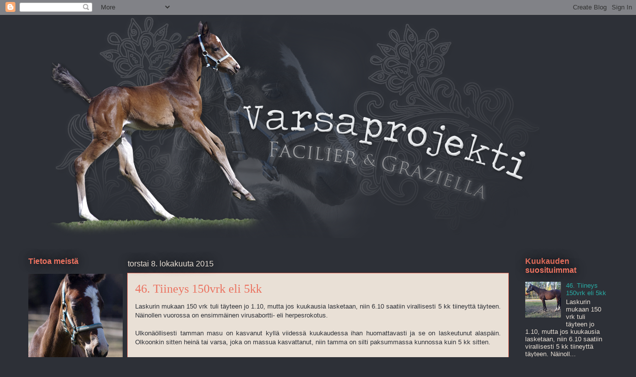

--- FILE ---
content_type: text/html; charset=UTF-8
request_url: https://varsaprojekti.blogspot.com/2015/10/
body_size: 20155
content:
<!DOCTYPE html>
<html class='v2' dir='ltr' lang='fi' xmlns='http://www.w3.org/1999/xhtml' xmlns:b='http://www.google.com/2005/gml/b' xmlns:data='http://www.google.com/2005/gml/data' xmlns:expr='http://www.google.com/2005/gml/expr'>
<head>
<link href='https://www.blogger.com/static/v1/widgets/335934321-css_bundle_v2.css' rel='stylesheet' type='text/css'/>
<meta content='width=1100' name='viewport'/>
<meta content='text/html; charset=UTF-8' http-equiv='Content-Type'/>
<meta content='blogger' name='generator'/>
<link href='https://varsaprojekti.blogspot.com/favicon.ico' rel='icon' type='image/x-icon'/>
<link href='http://varsaprojekti.blogspot.com/2015/10/' rel='canonical'/>
<link rel="alternate" type="application/atom+xml" title="Varsaprojekti - Atom" href="https://varsaprojekti.blogspot.com/feeds/posts/default" />
<link rel="alternate" type="application/rss+xml" title="Varsaprojekti - RSS" href="https://varsaprojekti.blogspot.com/feeds/posts/default?alt=rss" />
<link rel="service.post" type="application/atom+xml" title="Varsaprojekti - Atom" href="https://www.blogger.com/feeds/6104888598569713066/posts/default" />
<!--Can't find substitution for tag [blog.ieCssRetrofitLinks]-->
<meta content='http://varsaprojekti.blogspot.com/2015/10/' property='og:url'/>
<meta content='Varsaprojekti' property='og:title'/>
<meta content='' property='og:description'/>
<title>Varsaprojekti: lokakuuta 2015</title>
<style id='page-skin-1' type='text/css'><!--
/*
-----------------------------------------------
Blogger Template Style
Name:     Awesome Inc.
Designer: Tina Chen
URL:      tinachen.org
----------------------------------------------- */
/* Content
----------------------------------------------- */
body {
font: normal normal 13px Arial, Tahoma, Helvetica, FreeSans, sans-serif;
color: #2d3037;
background: #2d3037 none repeat scroll top left;
}
html body .content-outer {
min-width: 0;
max-width: 100%;
width: 100%;
}
a:link {
text-decoration: none;
color: #29aba4;
}
a:visited {
text-decoration: none;
color: #29aba4;
}
a:hover {
text-decoration: underline;
color: #eb7260;
}
.body-fauxcolumn-outer .cap-top {
position: absolute;
z-index: 1;
height: 276px;
width: 100%;
background: transparent none repeat-x scroll top left;
_background-image: none;
}
/* Columns
----------------------------------------------- */
.content-inner {
padding: 0;
}
.header-inner .section {
margin: 0 16px;
}
.tabs-inner .section {
margin: 0 16px;
}
.main-inner {
padding-top: 55px;
}
.main-inner .column-center-inner,
.main-inner .column-left-inner,
.main-inner .column-right-inner {
padding: 0 5px;
}
*+html body .main-inner .column-center-inner {
margin-top: -55px;
}
#layout .main-inner .column-center-inner {
margin-top: 0;
}
/* Header
----------------------------------------------- */
.header-outer {
margin: 0 0 15px 0;
background: transparent none repeat scroll 0 0;
}
.Header h1 {
font: normal normal 40px Arial, Tahoma, Helvetica, FreeSans, sans-serif;
color: #eb7260;
text-shadow: 0 0 20px #000000;
}
.Header h1 a {
color: #eb7260;
}
.Header .description {
font: normal normal 18px Arial, Tahoma, Helvetica, FreeSans, sans-serif;
color: #ffffff;
}
.header-inner .Header .titlewrapper,
.header-inner .Header .descriptionwrapper {
padding-left: 0;
padding-right: 0;
margin-bottom: 0;
}
.header-inner .Header .titlewrapper {
padding-top: 22px;
}
/* Tabs
----------------------------------------------- */
.tabs-outer {
overflow: hidden;
position: relative;
background: #e9e0d6 url(https://www.blogblog.com/1kt/awesomeinc/tabs_gradient_light.png) repeat scroll 0 0;
}
#layout .tabs-outer {
overflow: visible;
}
.tabs-cap-top, .tabs-cap-bottom {
position: absolute;
width: 100%;
border-top: 1px solid #eb7260;
}
.tabs-cap-bottom {
bottom: 0;
}
.tabs-inner .widget li a {
display: inline-block;
margin: 0;
padding: .6em 1.5em;
font: normal normal 13px Arial, Tahoma, Helvetica, FreeSans, sans-serif;
color: #2d3037;
border-top: 1px solid #eb7260;
border-bottom: 1px solid #eb7260;
border-left: 1px solid #eb7260;
height: 16px;
line-height: 16px;
}
.tabs-inner .widget li:last-child a {
border-right: 1px solid #eb7260;
}
.tabs-inner .widget li.selected a, .tabs-inner .widget li a:hover {
background: #eb7260 url(https://www.blogblog.com/1kt/awesomeinc/tabs_gradient_light.png) repeat-x scroll 0 -100px;
color: #eb7260;
}
/* Headings
----------------------------------------------- */
h2 {
font: normal bold 16px Arial, Tahoma, Helvetica, FreeSans, sans-serif;
color: #eb7260;
}
/* Widgets
----------------------------------------------- */
.main-inner .section {
margin: 0 27px;
padding: 0;
}
.main-inner .column-left-outer,
.main-inner .column-right-outer {
margin-top: -3.3em;
}
#layout .main-inner .column-left-outer,
#layout .main-inner .column-right-outer {
margin-top: 0;
}
.main-inner .column-left-inner,
.main-inner .column-right-inner {
background: transparent none repeat 0 0;
-moz-box-shadow: 0 0 0 rgba(0, 0, 0, .2);
-webkit-box-shadow: 0 0 0 rgba(0, 0, 0, .2);
-goog-ms-box-shadow: 0 0 0 rgba(0, 0, 0, .2);
box-shadow: 0 0 0 rgba(0, 0, 0, .2);
-moz-border-radius: 0;
-webkit-border-radius: 0;
-goog-ms-border-radius: 0;
border-radius: 0;
}
#layout .main-inner .column-left-inner,
#layout .main-inner .column-right-inner {
margin-top: 0;
}
.sidebar .widget {
font: normal normal 13px Arial, Tahoma, Helvetica, FreeSans, sans-serif;
color: #29aba4;
}
.sidebar .widget a:link {
color: #29aba4;
}
.sidebar .widget a:visited {
color: #29aba4;
}
.sidebar .widget a:hover {
color: #eb7260;
}
.sidebar .widget h2 {
text-shadow: 0 0 20px #000000;
}
.main-inner .widget {
background-color: transparent;
border: 1px solid transparent;
padding: 0 0 15px;
margin: 20px -16px;
-moz-box-shadow: 0 0 0 rgba(0, 0, 0, .2);
-webkit-box-shadow: 0 0 0 rgba(0, 0, 0, .2);
-goog-ms-box-shadow: 0 0 0 rgba(0, 0, 0, .2);
box-shadow: 0 0 0 rgba(0, 0, 0, .2);
-moz-border-radius: 0;
-webkit-border-radius: 0;
-goog-ms-border-radius: 0;
border-radius: 0;
}
.main-inner .widget h2 {
margin: 0 -0;
padding: .6em 0 .5em;
border-bottom: 1px solid transparent;
}
.footer-inner .widget h2 {
padding: 0 0 .4em;
border-bottom: 1px solid transparent;
}
.main-inner .widget h2 + div, .footer-inner .widget h2 + div {
border-top: 0 solid transparent;
padding-top: 8px;
}
.main-inner .widget .widget-content {
margin: 0 -0;
padding: 7px 0 0;
}
.main-inner .widget ul, .main-inner .widget #ArchiveList ul.flat {
margin: -8px -15px 0;
padding: 0;
list-style: none;
}
.main-inner .widget #ArchiveList {
margin: -8px 0 0;
}
.main-inner .widget ul li, .main-inner .widget #ArchiveList ul.flat li {
padding: .5em 15px;
text-indent: 0;
color: #e9e0d6;
border-top: 0 solid transparent;
border-bottom: 1px solid transparent;
}
.main-inner .widget #ArchiveList ul li {
padding-top: .25em;
padding-bottom: .25em;
}
.main-inner .widget ul li:first-child, .main-inner .widget #ArchiveList ul.flat li:first-child {
border-top: none;
}
.main-inner .widget ul li:last-child, .main-inner .widget #ArchiveList ul.flat li:last-child {
border-bottom: none;
}
.post-body {
position: relative;
}
.main-inner .widget .post-body ul {
padding: 0 2.5em;
margin: .5em 0;
list-style: disc;
}
.main-inner .widget .post-body ul li {
padding: 0.25em 0;
margin-bottom: .25em;
color: #2d3037;
border: none;
}
.footer-inner .widget ul {
padding: 0;
list-style: none;
}
.widget .zippy {
color: #e9e0d6;
}
/* Posts
----------------------------------------------- */
body .main-inner .Blog {
padding: 0;
margin-bottom: 1em;
background-color: transparent;
border: none;
-moz-box-shadow: 0 0 0 rgba(0, 0, 0, 0);
-webkit-box-shadow: 0 0 0 rgba(0, 0, 0, 0);
-goog-ms-box-shadow: 0 0 0 rgba(0, 0, 0, 0);
box-shadow: 0 0 0 rgba(0, 0, 0, 0);
}
.main-inner .section:last-child .Blog:last-child {
padding: 0;
margin-bottom: 1em;
}
.main-inner .widget h2.date-header {
margin: 0 -15px 1px;
padding: 0 0 0 0;
font: normal normal 16px Arial, Tahoma, Helvetica, FreeSans, sans-serif;
color: #e9e0d6;
background: transparent none no-repeat fixed center center;
border-top: 0 solid transparent;
border-bottom: 1px solid transparent;
-moz-border-radius-topleft: 0;
-moz-border-radius-topright: 0;
-webkit-border-top-left-radius: 0;
-webkit-border-top-right-radius: 0;
border-top-left-radius: 0;
border-top-right-radius: 0;
position: absolute;
bottom: 100%;
left: 0;
text-shadow: 0 0 20px #000000;
}
.main-inner .widget h2.date-header span {
font: normal normal 16px Arial, Tahoma, Helvetica, FreeSans, sans-serif;
display: block;
padding: .5em 15px;
border-left: 0 solid transparent;
border-right: 0 solid transparent;
}
.date-outer {
position: relative;
margin: 55px 0 20px;
padding: 0 15px;
background-color: #e9e0d6;
border: 1px solid #eb7260;
-moz-box-shadow: 0 0 0 rgba(0, 0, 0, .2);
-webkit-box-shadow: 0 0 0 rgba(0, 0, 0, .2);
-goog-ms-box-shadow: 0 0 0 rgba(0, 0, 0, .2);
box-shadow: 0 0 0 rgba(0, 0, 0, .2);
-moz-border-radius: 0;
-webkit-border-radius: 0;
-goog-ms-border-radius: 0;
border-radius: 0;
}
.date-outer:first-child {
margin-top: 0;
}
.date-outer:last-child {
margin-bottom: 0;
-moz-border-radius-bottomleft: 0;
-moz-border-radius-bottomright: 0;
-webkit-border-bottom-left-radius: 0;
-webkit-border-bottom-right-radius: 0;
-goog-ms-border-bottom-left-radius: 0;
-goog-ms-border-bottom-right-radius: 0;
border-bottom-left-radius: 0;
border-bottom-right-radius: 0;
}
.date-posts {
margin: 0 -0;
padding: 0 0;
clear: both;
}
.post-outer, .inline-ad {
border-top: 1px solid #e9e0d6;
margin: 0 -0;
padding: 15px 0;
}
.post-outer {
padding-bottom: 10px;
}
.post-outer:first-child {
padding-top: 10px;
border-top: none;
}
.post-outer:last-child, .inline-ad:last-child {
border-bottom: none;
}
.post-body {
position: relative;
}
.post-body img {
padding: 8px;
background: #2d3037;
border: 1px solid #2d3037;
-moz-box-shadow: 0 0 20px rgba(0, 0, 0, .2);
-webkit-box-shadow: 0 0 20px rgba(0, 0, 0, .2);
box-shadow: 0 0 20px rgba(0, 0, 0, .2);
-moz-border-radius: 0;
-webkit-border-radius: 0;
border-radius: 0;
}
h3.post-title, h4 {
font: normal normal 24px 'Times New Roman', Times, FreeSerif, serif;
color: #eb7260;
}
h3.post-title a {
font: normal normal 24px 'Times New Roman', Times, FreeSerif, serif;
color: #eb7260;
}
h3.post-title a:hover {
color: #eb7260;
text-decoration: underline;
}
.post-header {
margin: 0 0 1em;
}
.post-body {
line-height: 1.4;
}
.post-outer h2 {
color: #2d3037;
}
.post-footer {
margin: 1.5em 0 0;
}
#blog-pager {
padding: 15px;
font-size: 120%;
background-color: transparent;
border: 1px solid transparent;
-moz-box-shadow: 0 0 0 rgba(0, 0, 0, .2);
-webkit-box-shadow: 0 0 0 rgba(0, 0, 0, .2);
-goog-ms-box-shadow: 0 0 0 rgba(0, 0, 0, .2);
box-shadow: 0 0 0 rgba(0, 0, 0, .2);
-moz-border-radius: 0;
-webkit-border-radius: 0;
-goog-ms-border-radius: 0;
border-radius: 0;
-moz-border-radius-topleft: 0;
-moz-border-radius-topright: 0;
-webkit-border-top-left-radius: 0;
-webkit-border-top-right-radius: 0;
-goog-ms-border-top-left-radius: 0;
-goog-ms-border-top-right-radius: 0;
border-top-left-radius: 0;
border-top-right-radius-topright: 0;
margin-top: 0;
}
.blog-feeds, .post-feeds {
margin: 1em 0;
text-align: center;
color: #29aba4;
}
.blog-feeds a, .post-feeds a {
color: #29aba4;
}
.blog-feeds a:visited, .post-feeds a:visited {
color: #29aba4;
}
.blog-feeds a:hover, .post-feeds a:hover {
color: #eb7260;
}
.post-outer .comments {
margin-top: 2em;
}
/* Comments
----------------------------------------------- */
.comments .comments-content .icon.blog-author {
background-repeat: no-repeat;
background-image: url([data-uri]);
}
.comments .comments-content .loadmore a {
border-top: 1px solid #eb7260;
border-bottom: 1px solid #eb7260;
}
.comments .continue {
border-top: 2px solid #eb7260;
}
/* Footer
----------------------------------------------- */
.footer-outer {
margin: -0 0 -1px;
padding: 0 0 0;
color: #e9e0d6;
overflow: hidden;
}
.footer-fauxborder-left {
border-top: 1px solid transparent;
background: transparent none repeat scroll 0 0;
-moz-box-shadow: 0 0 0 rgba(0, 0, 0, .2);
-webkit-box-shadow: 0 0 0 rgba(0, 0, 0, .2);
-goog-ms-box-shadow: 0 0 0 rgba(0, 0, 0, .2);
box-shadow: 0 0 0 rgba(0, 0, 0, .2);
margin: 0 -0;
}
/* Mobile
----------------------------------------------- */
body.mobile {
background-size: auto;
}
.mobile .body-fauxcolumn-outer {
background: transparent none repeat scroll top left;
}
*+html body.mobile .main-inner .column-center-inner {
margin-top: 0;
}
.mobile .main-inner .widget {
padding: 0 0 15px;
}
.mobile .main-inner .widget h2 + div,
.mobile .footer-inner .widget h2 + div {
border-top: none;
padding-top: 0;
}
.mobile .footer-inner .widget h2 {
padding: 0.5em 0;
border-bottom: none;
}
.mobile .main-inner .widget .widget-content {
margin: 0;
padding: 7px 0 0;
}
.mobile .main-inner .widget ul,
.mobile .main-inner .widget #ArchiveList ul.flat {
margin: 0 -15px 0;
}
.mobile .main-inner .widget h2.date-header {
left: 0;
}
.mobile .date-header span {
padding: 0.4em 0;
}
.mobile .date-outer:first-child {
margin-bottom: 0;
border: 1px solid #eb7260;
-moz-border-radius-topleft: 0;
-moz-border-radius-topright: 0;
-webkit-border-top-left-radius: 0;
-webkit-border-top-right-radius: 0;
-goog-ms-border-top-left-radius: 0;
-goog-ms-border-top-right-radius: 0;
border-top-left-radius: 0;
border-top-right-radius: 0;
}
.mobile .date-outer {
border-color: #eb7260;
border-width: 0 1px 1px;
}
.mobile .date-outer:last-child {
margin-bottom: 0;
}
.mobile .main-inner {
padding: 0;
}
.mobile .header-inner .section {
margin: 0;
}
.mobile .post-outer, .mobile .inline-ad {
padding: 5px 0;
}
.mobile .tabs-inner .section {
margin: 0 10px;
}
.mobile .main-inner .widget h2 {
margin: 0;
padding: 0;
}
.mobile .main-inner .widget h2.date-header span {
padding: 0;
}
.mobile .main-inner .widget .widget-content {
margin: 0;
padding: 7px 0 0;
}
.mobile #blog-pager {
border: 1px solid transparent;
background: transparent none repeat scroll 0 0;
}
.mobile .main-inner .column-left-inner,
.mobile .main-inner .column-right-inner {
background: transparent none repeat 0 0;
-moz-box-shadow: none;
-webkit-box-shadow: none;
-goog-ms-box-shadow: none;
box-shadow: none;
}
.mobile .date-posts {
margin: 0;
padding: 0;
}
.mobile .footer-fauxborder-left {
margin: 0;
border-top: inherit;
}
.mobile .main-inner .section:last-child .Blog:last-child {
margin-bottom: 0;
}
.mobile-index-contents {
color: #2d3037;
}
.mobile .mobile-link-button {
background: #29aba4 url(https://www.blogblog.com/1kt/awesomeinc/tabs_gradient_light.png) repeat scroll 0 0;
}
.mobile-link-button a:link, .mobile-link-button a:visited {
color: #e9e0d6;
}
.mobile .tabs-inner .PageList .widget-content {
background: transparent;
border-top: 1px solid;
border-color: #eb7260;
color: #2d3037;
}
.mobile .tabs-inner .PageList .widget-content .pagelist-arrow {
border-left: 1px solid #eb7260;
}
.header-outer {
margin-left:60px;
}
--></style>
<style id='template-skin-1' type='text/css'><!--
body {
min-width: 1200px;
}
.content-outer, .content-fauxcolumn-outer, .region-inner {
min-width: 1200px;
max-width: 1200px;
_width: 1200px;
}
.main-inner .columns {
padding-left: 200px;
padding-right: 200px;
}
.main-inner .fauxcolumn-center-outer {
left: 200px;
right: 200px;
/* IE6 does not respect left and right together */
_width: expression(this.parentNode.offsetWidth -
parseInt("200px") -
parseInt("200px") + 'px');
}
.main-inner .fauxcolumn-left-outer {
width: 200px;
}
.main-inner .fauxcolumn-right-outer {
width: 200px;
}
.main-inner .column-left-outer {
width: 200px;
right: 100%;
margin-left: -200px;
}
.main-inner .column-right-outer {
width: 200px;
margin-right: -200px;
}
#layout {
min-width: 0;
}
#layout .content-outer {
min-width: 0;
width: 800px;
}
#layout .region-inner {
min-width: 0;
width: auto;
}
body#layout div.add_widget {
padding: 8px;
}
body#layout div.add_widget a {
margin-left: 32px;
}
--></style>
<script type='text/javascript'>
        (function(i,s,o,g,r,a,m){i['GoogleAnalyticsObject']=r;i[r]=i[r]||function(){
        (i[r].q=i[r].q||[]).push(arguments)},i[r].l=1*new Date();a=s.createElement(o),
        m=s.getElementsByTagName(o)[0];a.async=1;a.src=g;m.parentNode.insertBefore(a,m)
        })(window,document,'script','https://www.google-analytics.com/analytics.js','ga');
        ga('create', 'UA-62222710-1', 'auto', 'blogger');
        ga('blogger.send', 'pageview');
      </script>
<style>
  #demo{font-size:23px;}
</style>
<link href='https://www.blogger.com/dyn-css/authorization.css?targetBlogID=6104888598569713066&amp;zx=cb57b5bc-5fb2-452f-b1dc-7850cd940bed' media='none' onload='if(media!=&#39;all&#39;)media=&#39;all&#39;' rel='stylesheet'/><noscript><link href='https://www.blogger.com/dyn-css/authorization.css?targetBlogID=6104888598569713066&amp;zx=cb57b5bc-5fb2-452f-b1dc-7850cd940bed' rel='stylesheet'/></noscript>
<meta name='google-adsense-platform-account' content='ca-host-pub-1556223355139109'/>
<meta name='google-adsense-platform-domain' content='blogspot.com'/>

</head>
<body class='loading variant-icy'>
<div class='navbar section' id='navbar' name='Navigointipalkki'><div class='widget Navbar' data-version='1' id='Navbar1'><script type="text/javascript">
    function setAttributeOnload(object, attribute, val) {
      if(window.addEventListener) {
        window.addEventListener('load',
          function(){ object[attribute] = val; }, false);
      } else {
        window.attachEvent('onload', function(){ object[attribute] = val; });
      }
    }
  </script>
<div id="navbar-iframe-container"></div>
<script type="text/javascript" src="https://apis.google.com/js/platform.js"></script>
<script type="text/javascript">
      gapi.load("gapi.iframes:gapi.iframes.style.bubble", function() {
        if (gapi.iframes && gapi.iframes.getContext) {
          gapi.iframes.getContext().openChild({
              url: 'https://www.blogger.com/navbar/6104888598569713066?origin\x3dhttps://varsaprojekti.blogspot.com',
              where: document.getElementById("navbar-iframe-container"),
              id: "navbar-iframe"
          });
        }
      });
    </script><script type="text/javascript">
(function() {
var script = document.createElement('script');
script.type = 'text/javascript';
script.src = '//pagead2.googlesyndication.com/pagead/js/google_top_exp.js';
var head = document.getElementsByTagName('head')[0];
if (head) {
head.appendChild(script);
}})();
</script>
</div></div>
<div class='body-fauxcolumns'>
<div class='fauxcolumn-outer body-fauxcolumn-outer'>
<div class='cap-top'>
<div class='cap-left'></div>
<div class='cap-right'></div>
</div>
<div class='fauxborder-left'>
<div class='fauxborder-right'></div>
<div class='fauxcolumn-inner'>
</div>
</div>
<div class='cap-bottom'>
<div class='cap-left'></div>
<div class='cap-right'></div>
</div>
</div>
</div>
<div class='content'>
<div class='content-fauxcolumns'>
<div class='fauxcolumn-outer content-fauxcolumn-outer'>
<div class='cap-top'>
<div class='cap-left'></div>
<div class='cap-right'></div>
</div>
<div class='fauxborder-left'>
<div class='fauxborder-right'></div>
<div class='fauxcolumn-inner'>
</div>
</div>
<div class='cap-bottom'>
<div class='cap-left'></div>
<div class='cap-right'></div>
</div>
</div>
</div>
<div class='content-outer'>
<div class='content-cap-top cap-top'>
<div class='cap-left'></div>
<div class='cap-right'></div>
</div>
<div class='fauxborder-left content-fauxborder-left'>
<div class='fauxborder-right content-fauxborder-right'></div>
<div class='content-inner'>
<header>
<div class='header-outer'>
<div class='header-cap-top cap-top'>
<div class='cap-left'></div>
<div class='cap-right'></div>
</div>
<div class='fauxborder-left header-fauxborder-left'>
<div class='fauxborder-right header-fauxborder-right'></div>
<div class='region-inner header-inner'>
<div class='header section' id='header' name='Otsikko'><div class='widget Header' data-version='1' id='Header1'>
<div id='header-inner'>
<a href='https://varsaprojekti.blogspot.com/' style='display: block'>
<img alt='Varsaprojekti' height='450px; ' id='Header1_headerimg' src='https://blogger.googleusercontent.com/img/b/R29vZ2xl/AVvXsEgE-WBN_dDo-hdg_Sbto9_3McS9UKk0YbGZcegGA3YyWq5VTMEY2bGvVrdp1INfGJeCGKFLZkEeZz8pRrjePQQCOJ18vBihPcjjzcMR_wSp7ZfaVNvF1ikYYnI2Mrt2P61p-Zx_FKLZkSW6/s1600/varsaprojekti.png' style='display: block' width='1000px; '/>
</a>
</div>
</div></div>
</div>
</div>
<div class='header-cap-bottom cap-bottom'>
<div class='cap-left'></div>
<div class='cap-right'></div>
</div>
</div>
</header>
<div class='tabs-outer'>
<div class='tabs-cap-top cap-top'>
<div class='cap-left'></div>
<div class='cap-right'></div>
</div>
<div class='fauxborder-left tabs-fauxborder-left'>
<div class='fauxborder-right tabs-fauxborder-right'></div>
<div class='region-inner tabs-inner'>
<div class='tabs no-items section' id='crosscol' name='Kaikki sarakkeet'></div>
<div class='tabs no-items section' id='crosscol-overflow' name='Cross-Column 2'></div>
</div>
</div>
<div class='tabs-cap-bottom cap-bottom'>
<div class='cap-left'></div>
<div class='cap-right'></div>
</div>
</div>
<div class='main-outer'>
<div class='main-cap-top cap-top'>
<div class='cap-left'></div>
<div class='cap-right'></div>
</div>
<div class='fauxborder-left main-fauxborder-left'>
<div class='fauxborder-right main-fauxborder-right'></div>
<div class='region-inner main-inner'>
<div class='columns fauxcolumns'>
<div class='fauxcolumn-outer fauxcolumn-center-outer'>
<div class='cap-top'>
<div class='cap-left'></div>
<div class='cap-right'></div>
</div>
<div class='fauxborder-left'>
<div class='fauxborder-right'></div>
<div class='fauxcolumn-inner'>
</div>
</div>
<div class='cap-bottom'>
<div class='cap-left'></div>
<div class='cap-right'></div>
</div>
</div>
<div class='fauxcolumn-outer fauxcolumn-left-outer'>
<div class='cap-top'>
<div class='cap-left'></div>
<div class='cap-right'></div>
</div>
<div class='fauxborder-left'>
<div class='fauxborder-right'></div>
<div class='fauxcolumn-inner'>
</div>
</div>
<div class='cap-bottom'>
<div class='cap-left'></div>
<div class='cap-right'></div>
</div>
</div>
<div class='fauxcolumn-outer fauxcolumn-right-outer'>
<div class='cap-top'>
<div class='cap-left'></div>
<div class='cap-right'></div>
</div>
<div class='fauxborder-left'>
<div class='fauxborder-right'></div>
<div class='fauxcolumn-inner'>
</div>
</div>
<div class='cap-bottom'>
<div class='cap-left'></div>
<div class='cap-right'></div>
</div>
</div>
<!-- corrects IE6 width calculation -->
<div class='columns-inner'>
<div class='column-center-outer'>
<div class='column-center-inner'>
<div class='main section' id='main' name='Ensisijainen'><div class='widget Blog' data-version='1' id='Blog1'>
<div class='blog-posts hfeed'>

          <div class="date-outer">
        
<h2 class='date-header'><span>torstai 8. lokakuuta 2015</span></h2>

          <div class="date-posts">
        
<div class='post-outer'>
<div class='post hentry uncustomized-post-template' itemprop='blogPost' itemscope='itemscope' itemtype='http://schema.org/BlogPosting'>
<meta content='https://blogger.googleusercontent.com/img/b/R29vZ2xl/AVvXsEhkULfUwfQwtwNbuzxfoE92dR83dVoB3B9vISFgmXB2U4f1JMRJ2ow7OQF_fdxbA0_Iodv5bwhpPYo7Uw2EFWMnCyMcFlwkn9zKAPTtKxTbCJ7BVdGbslhcalYZ1ZXk6xNcamS7izp73WbI/s640/IMG_0365.JPG' itemprop='image_url'/>
<meta content='6104888598569713066' itemprop='blogId'/>
<meta content='8872373954609799928' itemprop='postId'/>
<a name='8872373954609799928'></a>
<h3 class='post-title entry-title' itemprop='name'>
<a href='https://varsaprojekti.blogspot.com/2015/10/46-tiineys-150vrk-eli-5kk.html'>46. Tiineys 150vrk eli 5kk</a>
</h3>
<div class='post-header'>
<div class='post-header-line-1'></div>
</div>
<div class='post-body entry-content' id='post-body-8872373954609799928' itemprop='description articleBody'>
<div style="text-align: justify;">
Laskurin mukaan 150 vrk tuli täyteen jo 1.10, mutta jos kuukausia lasketaan, niin 6.10 saatiin virallisesti 5 kk tiineyttä täyteen. Näinollen&nbsp;vuorossa on ensimmäinen virusabortti- eli herpesrokotus. </div>
<div style="text-align: justify;">
&nbsp;</div>
<div style="text-align: justify;">
Ulkonäöllisesti tamman masu on kasvanut kyllä viidessä kuukaudessa ihan huomattavasti ja se on laskeutunut alaspäin. Olkoonkin sitten heinä tai varsa, joka on massua kasvattanut, niin tamma on silti paksummassa kunnossa kuin&nbsp;5 kk sitten. </div>
<div style="text-align: justify;">
&nbsp;</div>
<div style="text-align: justify;">
Olenkin jo muutamaan otteeseen maininnut tamman hurjan ruokahalun. Neiti, joka oli ennen niin nirso ruokaa kohtaan, että edellispäiväinen heinä verkossa ei maistunut eikä ilta ja aamuruokia voinut syödä jos seassa ei ollut melassileikettä lisämauksi, niin nyt menee ihan kaikki mitä eteen laittaa. Tarhaan taluttaessa turpa on kokoajan menossa maata kohti ja tamma on haukkaamassa ruohoa suuhun. Myöskin heinäpaalin ohi kävellessä heinäpaalista on otettava maistiainen mukaan.&nbsp;Nyt on jo ihan hieman lisätty&nbsp;väkirehujen määrää, mutta joskus&nbsp;marras-joulukuussa ostan varmaan sitten ihan&nbsp;jotain tammarehua&nbsp;lisukkeeksi. Grazi nimittäin ihan varmasti tarvitsee lisärehua lopputiineyden ajaksi, sillä se laihtuu todella helposti.</div>
<div style="text-align: justify;">
&nbsp;</div>
<div style="text-align: justify;">
Tässä vertailukuvat rakenteesta&nbsp;ihan&nbsp;30 vrk asti :) Ylimmäisenä tuorein kuva ja siitä sitten kuukausi kerrallaan alaspäin. </div>
<table align="center" cellpadding="0" cellspacing="0" class="tr-caption-container" style="margin-left: auto; margin-right: auto; text-align: center;"><tbody>
<tr><td style="text-align: center;"><a href="https://blogger.googleusercontent.com/img/b/R29vZ2xl/AVvXsEhkULfUwfQwtwNbuzxfoE92dR83dVoB3B9vISFgmXB2U4f1JMRJ2ow7OQF_fdxbA0_Iodv5bwhpPYo7Uw2EFWMnCyMcFlwkn9zKAPTtKxTbCJ7BVdGbslhcalYZ1ZXk6xNcamS7izp73WbI/s1600/IMG_0365.JPG" imageanchor="1" style="margin-left: auto; margin-right: auto;"><img border="0" height="480" src="https://blogger.googleusercontent.com/img/b/R29vZ2xl/AVvXsEhkULfUwfQwtwNbuzxfoE92dR83dVoB3B9vISFgmXB2U4f1JMRJ2ow7OQF_fdxbA0_Iodv5bwhpPYo7Uw2EFWMnCyMcFlwkn9zKAPTtKxTbCJ7BVdGbslhcalYZ1ZXk6xNcamS7izp73WbI/s640/IMG_0365.JPG" width="640" /></a></td></tr>
<tr><td class="tr-caption" style="text-align: center;">150vrk</td></tr>
</tbody></table>
<table align="center" cellpadding="0" cellspacing="0" class="tr-caption-container" style="margin-left: auto; margin-right: auto; text-align: center;"><tbody>
<tr><td style="text-align: center;"><a href="https://blogger.googleusercontent.com/img/b/R29vZ2xl/AVvXsEg-y-35Y_S2AdFnem3yuvWqtwkajFZJoribs5QgPXEa-QU-fC9-RBtF_lwZHrjHdZDK-nNFpuZQx_vd0eT0PoDPTB2uDYfS-k3bmbxydXJPCSSiDg4cqAl523U7sWSrJy9j9Nj0b93NEbKD/s1600/IMG_0215%255B1%255D.jpg" imageanchor="1" style="margin-left: auto; margin-right: auto;"><img border="0" height="300" src="https://blogger.googleusercontent.com/img/b/R29vZ2xl/AVvXsEg-y-35Y_S2AdFnem3yuvWqtwkajFZJoribs5QgPXEa-QU-fC9-RBtF_lwZHrjHdZDK-nNFpuZQx_vd0eT0PoDPTB2uDYfS-k3bmbxydXJPCSSiDg4cqAl523U7sWSrJy9j9Nj0b93NEbKD/s400/IMG_0215%255B1%255D.jpg" width="400" /></a></td></tr>
<tr><td class="tr-caption" style="text-align: center;">120vrk</td></tr>
</tbody></table>
<table align="center" cellpadding="0" cellspacing="0" class="tr-caption-container" style="margin-left: auto; margin-right: auto; text-align: center;"><tbody>
<tr><td style="text-align: center;"><a href="https://blogger.googleusercontent.com/img/b/R29vZ2xl/AVvXsEiiKM0Xeh-4rpe3BfQcR7_ilogR2Ju76t6YGb8R-5rtDhpKHIAJfSI51wjSPDnN_yzAg3_9hrKIBYOA0QR-YntibGrJ4JsJO4LKOg17kxN_kchL6nQX6JZUV4GoxlTzLVciZM1r7YnFnHWU/s1600/grazikuva1_6.jpg" imageanchor="1" style="margin-left: auto; margin-right: auto;"><img border="0" height="262" src="https://blogger.googleusercontent.com/img/b/R29vZ2xl/AVvXsEiiKM0Xeh-4rpe3BfQcR7_ilogR2Ju76t6YGb8R-5rtDhpKHIAJfSI51wjSPDnN_yzAg3_9hrKIBYOA0QR-YntibGrJ4JsJO4LKOg17kxN_kchL6nQX6JZUV4GoxlTzLVciZM1r7YnFnHWU/s400/grazikuva1_6.jpg" width="400" /></a></td></tr>
<tr><td class="tr-caption" style="text-align: center;">90vrk</td></tr>
</tbody></table>
<table align="center" cellpadding="0" cellspacing="0" class="tr-caption-container" style="margin-left: auto; margin-right: auto; text-align: center;"><tbody>
<tr><td style="text-align: center;"><a href="https://blogger.googleusercontent.com/img/b/R29vZ2xl/AVvXsEi-xu-PUuB6qqSNqpqvcI5X52TQmq0wNrzRnx_1CqoR_WqyDWjGh5Vv5NiWrNmErVV_rR4qXqR8KkeG4NYiXoCtwXC6Ul5tAfeRfD-EMwvRU5Pkd07t_5ryV1p6h8H-ym0xZUrt9ip1n-so/s1600/uimassa14.jpg" imageanchor="1" style="margin-left: auto; margin-right: auto;"><img border="0" height="265" src="https://blogger.googleusercontent.com/img/b/R29vZ2xl/AVvXsEi-xu-PUuB6qqSNqpqvcI5X52TQmq0wNrzRnx_1CqoR_WqyDWjGh5Vv5NiWrNmErVV_rR4qXqR8KkeG4NYiXoCtwXC6Ul5tAfeRfD-EMwvRU5Pkd07t_5ryV1p6h8H-ym0xZUrt9ip1n-so/s400/uimassa14.jpg" width="400" /></a></td></tr>
<tr><td class="tr-caption" style="text-align: center;">60vrk</td></tr>
</tbody></table>
<table align="center" cellpadding="0" cellspacing="0" class="tr-caption-container" style="margin-left: auto; margin-right: auto; text-align: center;"><tbody>
<tr><td style="text-align: center;"><a href="https://blogger.googleusercontent.com/img/b/R29vZ2xl/AVvXsEhepwvVzPooLi-VWEbhjldO2V0wWj2q-mst3c2nfnGLHuzmSuu58LwQGHjphW7ItkOq4UDHocqMZGvMtl2D4uto7rbgPjGOhpMTKmhSdzUXvFJYWLBt5J2vdMGJbHUtdwOHdPevfu9YVHWw/s1600/grazi1.jpg" imageanchor="1" style="margin-left: auto; margin-right: auto;"><img border="0" height="265" src="https://blogger.googleusercontent.com/img/b/R29vZ2xl/AVvXsEhepwvVzPooLi-VWEbhjldO2V0wWj2q-mst3c2nfnGLHuzmSuu58LwQGHjphW7ItkOq4UDHocqMZGvMtl2D4uto7rbgPjGOhpMTKmhSdzUXvFJYWLBt5J2vdMGJbHUtdwOHdPevfu9YVHWw/s400/grazi1.jpg" width="400" /></a></td></tr>
<tr><td class="tr-caption" style="text-align: center;">30vrk</td></tr>
</tbody></table>
<div style="text-align: justify;">
&#65279;</div>
<div style="text-align: justify;">
150 vrk jälkeen varsa alkaa kasvaa huomattavaa vauhtia. Maaningan oriaseman <a href="http://www.oriasema.com/solustavarsaksi.php" target="_blank">sivuilla</a>&nbsp;kerrotaan, että 150 vrk:n jälkeen varsa aloittaa nopean kasvun vaiheen ja painoa voi tulla 2-3 kilosta alkaen noin 250g päivässä. Minusta tämä on aika paljon, sillä viikossa varsan paino nousee 1,5 kiloa. Näkyvissä ovat silmäripset, luuston osat sekä suurimpien elimien osat. Toisen <a href="http://www.angelfire.com/pa5/ment2befarms/fetustimeline.html" target="_blank">lähteen</a> mukaan sikiö olisi noin jäniksen kokoinen. </div>
<div style="text-align: justify;">
&nbsp;</div>
<div style="text-align: justify;">
Liikuttelen Grazia nyt melko kevyesti. Ei mitään turhia hikitreenejä, eikä kentälläkään pyöritä kuin max 30 min kerrallaan. Maastossa mennään rennosti ja hevosen omaa vauhtia kuunnellen. Joulun aikoihin varmaan sitten tulee radikaalimpi muutos liikutukseen, mutta siitä sitten myöhemmin. Voihan se olla, että joudutaan siirtymään vielä kevyemmälle ajateltua aiemmin. </div>
<div style="text-align: justify;">
&nbsp;</div>
<div style="text-align: justify;">
Jännää tämä odottaminen. Toivoisin vain, että aika kuluisi nopeammin! Kun ajattelee, että seuraavaksi onkin kohta jo joulu ja joulusta enää n. 3 kk ja siinäpä se sitten olisi h-hetket&nbsp; käsillä. En malta odottaa&lt;3</div>
<div style='clear: both;'></div>
</div>
<div class='post-footer'>
<div class='post-footer-line post-footer-line-1'>
<span class='post-author vcard'>
Lähettänyt
<span class='fn' itemprop='author' itemscope='itemscope' itemtype='http://schema.org/Person'>
<meta content='https://www.blogger.com/profile/05875240100608800684' itemprop='url'/>
<a class='g-profile' href='https://www.blogger.com/profile/05875240100608800684' rel='author' title='author profile'>
<span itemprop='name'>henn</span>
</a>
</span>
</span>
<span class='post-timestamp'>
klo
<meta content='http://varsaprojekti.blogspot.com/2015/10/46-tiineys-150vrk-eli-5kk.html' itemprop='url'/>
<a class='timestamp-link' href='https://varsaprojekti.blogspot.com/2015/10/46-tiineys-150vrk-eli-5kk.html' rel='bookmark' title='permanent link'><abbr class='published' itemprop='datePublished' title='2015-10-08T12:44:00+03:00'>12.44</abbr></a>
</span>
<span class='post-comment-link'>
<a class='comment-link' href='https://varsaprojekti.blogspot.com/2015/10/46-tiineys-150vrk-eli-5kk.html#comment-form' onclick=''>
Ei kommentteja:
  </a>
</span>
<span class='post-icons'>
<span class='item-control blog-admin pid-1642203933'>
<a href='https://www.blogger.com/post-edit.g?blogID=6104888598569713066&postID=8872373954609799928&from=pencil' title='Muokkaa tekstiä'>
<img alt='' class='icon-action' height='18' src='https://resources.blogblog.com/img/icon18_edit_allbkg.gif' width='18'/>
</a>
</span>
</span>
<div class='post-share-buttons goog-inline-block'>
</div>
</div>
<div class='post-footer-line post-footer-line-2'>
<span class='post-labels'>
Tunnisteet:
<a href='https://varsaprojekti.blogspot.com/search/label/rakennekuva' rel='tag'>rakennekuva</a>,
<a href='https://varsaprojekti.blogspot.com/search/label/tiineyden%20keskivaiheet' rel='tag'>tiineyden keskivaiheet</a>,
<a href='https://varsaprojekti.blogspot.com/search/label/tiineys' rel='tag'>tiineys</a>,
<a href='https://varsaprojekti.blogspot.com/search/label/tiineyslaskuri' rel='tag'>tiineyslaskuri</a>
</span>
</div>
<div class='post-footer-line post-footer-line-3'>
<span class='post-location'>
</span>
</div>
</div>
</div>
</div>

          </div></div>
        

          <div class="date-outer">
        
<h2 class='date-header'><span>keskiviikko 7. lokakuuta 2015</span></h2>

          <div class="date-posts">
        
<div class='post-outer'>
<div class='post hentry uncustomized-post-template' itemprop='blogPost' itemscope='itemscope' itemtype='http://schema.org/BlogPosting'>
<meta content='https://blogger.googleusercontent.com/img/b/R29vZ2xl/AVvXsEhZi48ymTpZRZM8yi_2czO2w1HZ4CsTBsJaSEjuqSiusly_HMamkTRKj4iI384SKkBiN3DxaOYzEv8nWTJXcXPY-g0dx7czsheYgeSoUdkgbAArwEUmPnvSqntXtAwR07IuBodPaA_4muqK/s640/grazi1.jpg' itemprop='image_url'/>
<meta content='6104888598569713066' itemprop='blogId'/>
<meta content='2949779904799284661' itemprop='postId'/>
<a name='2949779904799284661'></a>
<h3 class='post-title entry-title' itemprop='name'>
<a href='https://varsaprojekti.blogspot.com/2015/10/45-kuolaimettomilla-ratsastelua-imppari.html'>45. Kuolaimettomilla ratsastelua, imppari ja ostoksia</a>
</h3>
<div class='post-header'>
<div class='post-header-line-1'></div>
</div>
<div class='post-body entry-content' id='post-body-2949779904799284661' itemprop='description articleBody'>
<div style="text-align: justify;">
Miten jäljessä täällä blogin puolella ollaankaan arjesta. No, tähän väliin vähän kuvallista päivitystä ja muutaman ostoksen esittely. Länkkäritunti-postaus odottaa vieläkin julkaisua, koska en ole kerennyt käymään kuvia läpi ja muokkaamaan niitä. </div>
<div style="text-align: justify;">
&nbsp;</div>
<div style="text-align: justify;">
Edetään aikajärjestyksessä. Seuraavat ratsastuskuvat on otettu joskus muutamia viikkoja sitten. Kävin ensin kentällä Grazin kanssa ja ajatuksena oli, että saisin vähän kuvia blogia varten sileältä. Tietysti siis kuolaimettomilla ratsastaessa. Keli oli melko tuulinen ja läheisten talojen pihasta kuului "kummallisia" ääniä, liekkö puun hakkaamista tai muuta rakentamista, mikä oli niin jännittävää tamman mielestä, että hän ei pystynyt rentoutumaan. Tiesin, että siinä mielentilassa saan kiertää kenttää vaikka kuinka pitkään ennen kuin tamma malttaa rentoutua ja kuunnella paremmin. En halunnut alkaa painostamaan Grazia, koska olen muutenkin päättänyt, että meidän ratsastelut on nyt melko kevyitä eikä todellakaan mitään hikijumppaa, joten lopetin suosiolla muutaman laukkakierroksen jälkeen ja lähdimme maastoon loppuverkkaamaan. </div>
<br />
<div class="separator" style="clear: both; text-align: center;">
<a href="https://blogger.googleusercontent.com/img/b/R29vZ2xl/AVvXsEhZi48ymTpZRZM8yi_2czO2w1HZ4CsTBsJaSEjuqSiusly_HMamkTRKj4iI384SKkBiN3DxaOYzEv8nWTJXcXPY-g0dx7czsheYgeSoUdkgbAArwEUmPnvSqntXtAwR07IuBodPaA_4muqK/s1600/grazi1.jpg" imageanchor="1" style="margin-left: 1em; margin-right: 1em;"><img border="0" height="432" src="https://blogger.googleusercontent.com/img/b/R29vZ2xl/AVvXsEhZi48ymTpZRZM8yi_2czO2w1HZ4CsTBsJaSEjuqSiusly_HMamkTRKj4iI384SKkBiN3DxaOYzEv8nWTJXcXPY-g0dx7czsheYgeSoUdkgbAArwEUmPnvSqntXtAwR07IuBodPaA_4muqK/s640/grazi1.jpg" width="640" /></a></div>
<br />
<div class="separator" style="clear: both; text-align: center;">
<a href="https://blogger.googleusercontent.com/img/b/R29vZ2xl/AVvXsEgXH7UPqW0FiihPrI7J-tcn0wemHh6wtqIXzP1s9dRmQiPOGcC84XSeoOP66MzHhHWnnGeRqS_OkPEVjCsk4WOdRcRoNxgwan7hW9hq0K6GcFMmduWxQx4kskwjwtelxfpUzJ2mu2AN-rvY/s1600/grazi2.jpg" imageanchor="1" style="margin-left: 1em; margin-right: 1em;"><img border="0" height="438" src="https://blogger.googleusercontent.com/img/b/R29vZ2xl/AVvXsEgXH7UPqW0FiihPrI7J-tcn0wemHh6wtqIXzP1s9dRmQiPOGcC84XSeoOP66MzHhHWnnGeRqS_OkPEVjCsk4WOdRcRoNxgwan7hW9hq0K6GcFMmduWxQx4kskwjwtelxfpUzJ2mu2AN-rvY/s640/grazi2.jpg" width="640" /></a></div>
<br />
<div class="separator" style="clear: both; text-align: center;">
<a href="https://blogger.googleusercontent.com/img/b/R29vZ2xl/AVvXsEjitDHkEulUTa3Y8_Pfdxyjv5e7dCHtF5PkvtWtXtPd9niK64VGmrwyLvBXXr3W83Jv13Zkk-UZPO0S3xF6QWG3iCYMHFa2GRPKXU-a3JGNVK3XWc04CDqCcY8ySWX5fP4n2l4RvDdls6x_/s1600/grazi3.jpg" imageanchor="1" style="margin-left: 1em; margin-right: 1em;"><img border="0" height="432" src="https://blogger.googleusercontent.com/img/b/R29vZ2xl/AVvXsEjitDHkEulUTa3Y8_Pfdxyjv5e7dCHtF5PkvtWtXtPd9niK64VGmrwyLvBXXr3W83Jv13Zkk-UZPO0S3xF6QWG3iCYMHFa2GRPKXU-a3JGNVK3XWc04CDqCcY8ySWX5fP4n2l4RvDdls6x_/s640/grazi3.jpg" width="640" /></a></div>
<br />
<div class="separator" style="clear: both; text-align: center;">
<a href="https://blogger.googleusercontent.com/img/b/R29vZ2xl/AVvXsEitDn675bhkApH5A5sZp-UKaIWNANRT_ax_1aNkDK0d3qXC-MNazVYUNq1cwZyxRspKLb4OsPcThbdrPak4yAm2DP7vehp5G5RyqqQbbFA-CKXjzj80PDzd4VpTqi82EqRt7lbJpp0BCSqi/s1600/grazi4.jpg" imageanchor="1" style="margin-left: 1em; margin-right: 1em;"><img border="0" height="436" src="https://blogger.googleusercontent.com/img/b/R29vZ2xl/AVvXsEitDn675bhkApH5A5sZp-UKaIWNANRT_ax_1aNkDK0d3qXC-MNazVYUNq1cwZyxRspKLb4OsPcThbdrPak4yAm2DP7vehp5G5RyqqQbbFA-CKXjzj80PDzd4VpTqi82EqRt7lbJpp0BCSqi/s640/grazi4.jpg" width="640" /></a></div>
<br />
<div class="separator" style="clear: both; text-align: center;">
<a href="https://blogger.googleusercontent.com/img/b/R29vZ2xl/AVvXsEjlPiSwf-y9lKAd2yWcz5EID3S1OjMXF2vrbaFLz4Ysjf_CrUEpFrO_9YFvD301Pk4y_TZIgkeedehs_xWn5a0cCCtf0TLT_DpNuDe_fElTxHsWNTcpXDt5DKUZXJ9Hu_mM7nMrgMWjVIJ6/s1600/grazi5.jpg" imageanchor="1" style="margin-left: 1em; margin-right: 1em;"><img border="0" height="424" src="https://blogger.googleusercontent.com/img/b/R29vZ2xl/AVvXsEjlPiSwf-y9lKAd2yWcz5EID3S1OjMXF2vrbaFLz4Ysjf_CrUEpFrO_9YFvD301Pk4y_TZIgkeedehs_xWn5a0cCCtf0TLT_DpNuDe_fElTxHsWNTcpXDt5DKUZXJ9Hu_mM7nMrgMWjVIJ6/s640/grazi5.jpg" width="640" /></a></div>
<br />
<div style="text-align: justify;">
Käveltiin läheiselle nurmialueelle, jossa olen joskus ottanut vähän laukkaa ja ravia. Kävelin toiseen suuntaan ja käänsin Grazin sitten ympäri, kun kuvaaja sanoi olevansa valmis ottamaan kuvia. Noh, Grazihan päätti, että kotiin päin saa lähteä villisti joten hän heitti muutaman pukin ja ihme loikan ennen kuin ryntäsi matkaan. Vaikka meillä oli kuolaimettomat suitset, niin sain silti Grazin hallintaan eikä se päässyt pinkomaan kovempaa kuin muutaman askeleen. Tamma oli vaan niin innoissaan! Otettiin muutama laukanvaihtokin tässä samaisessa paikassa ja hui mitä loikkia se esitti.</div>
<br />
<div class="separator" style="clear: both; text-align: center;">
<a href="https://blogger.googleusercontent.com/img/b/R29vZ2xl/AVvXsEjMuiWHfiLImimQGsyqZvYjKKcxEdE7E-gdwbi5XN4oIPPaoLRBDQTYwWI400vBua0Ilcpty4_aSJ9lknTWfWOuZiy4WlLMJ2WGpk9MSLJcssdJJ15PCtFSzA8Qi5pTXmLSfLynD_8pa90i/s1600/grazi6.jpg" imageanchor="1" style="margin-left: 1em; margin-right: 1em;"><img border="0" height="424" src="https://blogger.googleusercontent.com/img/b/R29vZ2xl/AVvXsEjMuiWHfiLImimQGsyqZvYjKKcxEdE7E-gdwbi5XN4oIPPaoLRBDQTYwWI400vBua0Ilcpty4_aSJ9lknTWfWOuZiy4WlLMJ2WGpk9MSLJcssdJJ15PCtFSzA8Qi5pTXmLSfLynD_8pa90i/s640/grazi6.jpg" width="640" /></a></div>
<br />
<div class="separator" style="clear: both; text-align: center;">
<a href="https://blogger.googleusercontent.com/img/b/R29vZ2xl/AVvXsEgoMy-s7gEFaaVqrjO42lCGLaV7uRoBFB5whfb37pD-V_jbj9iq2P3YZZx3t8aDXNeZdCYFU-Uqo36NBua6xu509qnSqz9-SJJ7Mc4pmOX3qTz_lVcx7WrrY2zFhxVCGYYV6720P0-a4rmE/s1600/grazi7.jpg" imageanchor="1" style="margin-left: 1em; margin-right: 1em;"><img border="0" height="414" src="https://blogger.googleusercontent.com/img/b/R29vZ2xl/AVvXsEgoMy-s7gEFaaVqrjO42lCGLaV7uRoBFB5whfb37pD-V_jbj9iq2P3YZZx3t8aDXNeZdCYFU-Uqo36NBua6xu509qnSqz9-SJJ7Mc4pmOX3qTz_lVcx7WrrY2zFhxVCGYYV6720P0-a4rmE/s640/grazi7.jpg" width="640" /></a></div>
<br />
<div style="text-align: justify;">
Taisipa olla näiden peltolaukkojen kanssa samainen viikko, kun huomasin tamman takajalassa auenneen ruven. Se oli vuohiskuopan kohdalla, mutta jalan sisäsyrjällä. Jalka ei ollut mitenkään lämmin tai turvoksissa, mutta "haavakohta" tai hankauma näytti siltä, että se täytyy suojata ja puhdistaa. Laitoin puhdistuksen jälkeen Animalintexistä lappusen tähän kohtaan ja vetäisin ympärille liimapinteliä, niin että lappu pysyi paikallaan. Kerkesin muutaman päivän hoitaa kohtaa tällä tavalla ja pieni turvotuskin saatiin liikunnalla ja kylmällä laskemaan, kunnes tallinomistaja sitten perjantaina soitti, että nyt tamma ontuu kyseistä takajalkaa. Olin aamupäivällä käynyt vaihtamassa kääreen ja tamma oli ollut ihan ok silloin. No ei auttanut kuin lähteä tallille uudestaan. Jalka näytti tältä ja oli aivan pökkelö.</div>
<br />
<div class="separator" style="clear: both; text-align: center;">
<a href="https://blogger.googleusercontent.com/img/b/R29vZ2xl/AVvXsEjy72dhA7GvBcQFYfCkuMrTpVY9pxd_JDpSSGKQ9lNXNF7xs1H13LJDpOx9w9WQpr7tBeo8JuoZK5lKgY2mFG1tccE489AI7rMMhq_soM7-Yvu7CHHlGjlYXVtD2yaVJ98EtLP6sw70kJpF/s1600/IMG_0288%255B1%255D.jpg" imageanchor="1" style="margin-left: 1em; margin-right: 1em;"><img border="0" height="400" src="https://blogger.googleusercontent.com/img/b/R29vZ2xl/AVvXsEjy72dhA7GvBcQFYfCkuMrTpVY9pxd_JDpSSGKQ9lNXNF7xs1H13LJDpOx9w9WQpr7tBeo8JuoZK5lKgY2mFG1tccE489AI7rMMhq_soM7-Yvu7CHHlGjlYXVtD2yaVJ98EtLP6sw70kJpF/s400/IMG_0288%255B1%255D.jpg" width="300" /></a></div>
<br />
<div style="text-align: justify;">
Tallilla käytiin katsomassa kuinka pahasti tamma ontuu ja kyllähän se selvästi arkoi tätä kipeää takajalkaa. Yritin tavoittaa eläinlääkärin, jotta saisin tammalle vielä saman päivän aikana lääkekuurin. Olin menossa itse kello 17.00 töihin, joten kun lopulta sain eläinlääkärin kiinni, täytyi minun pyytää häntä selvittämään asia tallinomistajan kanssa, joka oli luvannut hoitaa lääkitsemisen viikonloppuna. Saatiin lääke ja tamma sai viikonlopun yli lepoa, sillä kerkesin käydä tallilla seuraavan kerran vasta sunnuntai iltana. Lääkkeeksi eläinlääkäri ei suositellut pistettävää lääkettä tamman tiineyden vuoksi, joten lääkepulveri oli syötettävä suun kautta. Onneksi tammalla on nykyisin niin suuri ruokahalu, että se oli syönyt jokaisen annoksen ruuan seassa ihan mukisematta! </div>
<div style="text-align: justify;">
&nbsp;</div>
<div style="text-align: justify;">
Lääkekuuri jatkui keskiviikko aamuun, mutta ratsastin tammalla kevyesti jo heti maanantaina, jotta turvotus lähtisi kävellessäkin vähän laskemaan. Haavakohtaa suojattiin viikonlopun yli vielä huolella, mutta maanantaina taisin jättää sen ilman käärettä, sillä päälle oli muodostumassa jo rupi. Tietysti huolellinen puhdistus oli tarpeen&nbsp;ja taisin suhauttaa tervalaastaria tuomaan kohtaan suojaavan pinnan. Heti kun turvotus laski, niin tamma liikkui jo normaalisti. </div>
<div style="text-align: justify;">
&nbsp;</div>
<div style="text-align: justify;">
Tein jo muutaman kirppariostoksen ensi vuotta ajatellen. Olen katsellut jo ihania pieniä riimuja varsalle, mutta niitä en ole vielä raaskinut ostaa, sillä enhän minä tiedä tuleeko sieltä tamma, ori vai ei mitään! Tämä pikkuloimi sattui kuitenkin kohdalle, oli ihan uutta vastaava, eikä kalliskaan, joten ostin sen jo valmiiksi. Selkämitta on 95cm, joten kai se ainakin jonkin aikaa sitten mahdolliselle varsalle menisi? Minulla ei ole mitään aavistusta siitä, minkä kokoisia varsat ovat, mutta tallinomistaja kyllä sanoi että varmaan syksyyn asti pystyisi varsa tuon kyseisen loimen kanssa olemaan. No, senhän näkee sitten vasta kun on sen aika. </div>
<div style="text-align: justify;">
&nbsp;</div>
<div class="separator" style="clear: both; text-align: center;">
<a href="https://blogger.googleusercontent.com/img/b/R29vZ2xl/AVvXsEh8_01ESmnpeNaKAsngCrHLCfEZzvunaWcsRGCN33-i9c0JzPqwYmAXG5Tdue2ux1KQU1nlRVOVN29XPhJbXJSjQ7uYWAoXsQQyOEoXTIZK5W8ZJ_xVte3cO5OygM31Q6dE5rLzSVQsE_AZ/s1600/loimi.jpg" imageanchor="1" style="margin-left: 1em; margin-right: 1em;"><img border="0" height="480" src="https://blogger.googleusercontent.com/img/b/R29vZ2xl/AVvXsEh8_01ESmnpeNaKAsngCrHLCfEZzvunaWcsRGCN33-i9c0JzPqwYmAXG5Tdue2ux1KQU1nlRVOVN29XPhJbXJSjQ7uYWAoXsQQyOEoXTIZK5W8ZJ_xVte3cO5OygM31Q6dE5rLzSVQsE_AZ/s640/loimi.jpg" width="640" /></a></div>
<div style="text-align: justify;">
&nbsp;</div>
<div style="text-align: justify;">
Grazille ostin puolestaan ihanan Bucas:n zeebra-ötökkähupun ensi kesää varten. Hintaa tälle tuli 5 euroa ja se on ihan käyttämätön. </div>
<div style="text-align: justify;">
&nbsp;</div>
<div class="separator" style="clear: both; text-align: center;">
<a href="https://blogger.googleusercontent.com/img/b/R29vZ2xl/AVvXsEjR4kuClgA3_v33NcQ6ez3AbXFPN6TFatXlgAEubkLLhtUw54Zbd9GvWedRDUjdmlL6eHgos_O5bv4DH7k_1J8Zwivpe-VxidtZTOAx0tQbMD6gwKgXB-SJMKGuwyVu7tbOzPckrG-EJPEw/s1600/IMG_0337%255B1%255D.jpg" imageanchor="1" style="margin-left: 1em; margin-right: 1em;"><img border="0" height="640" src="https://blogger.googleusercontent.com/img/b/R29vZ2xl/AVvXsEjR4kuClgA3_v33NcQ6ez3AbXFPN6TFatXlgAEubkLLhtUw54Zbd9GvWedRDUjdmlL6eHgos_O5bv4DH7k_1J8Zwivpe-VxidtZTOAx0tQbMD6gwKgXB-SJMKGuwyVu7tbOzPckrG-EJPEw/s640/IMG_0337%255B1%255D.jpg" width="480" /></a></div>
<div style="text-align: justify;">
&nbsp;</div>
<div style='clear: both;'></div>
</div>
<div class='post-footer'>
<div class='post-footer-line post-footer-line-1'>
<span class='post-author vcard'>
Lähettänyt
<span class='fn' itemprop='author' itemscope='itemscope' itemtype='http://schema.org/Person'>
<meta content='https://www.blogger.com/profile/05875240100608800684' itemprop='url'/>
<a class='g-profile' href='https://www.blogger.com/profile/05875240100608800684' rel='author' title='author profile'>
<span itemprop='name'>henn</span>
</a>
</span>
</span>
<span class='post-timestamp'>
klo
<meta content='http://varsaprojekti.blogspot.com/2015/10/45-kuolaimettomilla-ratsastelua-imppari.html' itemprop='url'/>
<a class='timestamp-link' href='https://varsaprojekti.blogspot.com/2015/10/45-kuolaimettomilla-ratsastelua-imppari.html' rel='bookmark' title='permanent link'><abbr class='published' itemprop='datePublished' title='2015-10-07T11:38:00+03:00'>11.38</abbr></a>
</span>
<span class='post-comment-link'>
<a class='comment-link' href='https://varsaprojekti.blogspot.com/2015/10/45-kuolaimettomilla-ratsastelua-imppari.html#comment-form' onclick=''>
4 kommenttia:
  </a>
</span>
<span class='post-icons'>
<span class='item-control blog-admin pid-1642203933'>
<a href='https://www.blogger.com/post-edit.g?blogID=6104888598569713066&postID=2949779904799284661&from=pencil' title='Muokkaa tekstiä'>
<img alt='' class='icon-action' height='18' src='https://resources.blogblog.com/img/icon18_edit_allbkg.gif' width='18'/>
</a>
</span>
</span>
<div class='post-share-buttons goog-inline-block'>
</div>
</div>
<div class='post-footer-line post-footer-line-2'>
<span class='post-labels'>
Tunnisteet:
<a href='https://varsaprojekti.blogspot.com/search/label/imppari' rel='tag'>imppari</a>,
<a href='https://varsaprojekti.blogspot.com/search/label/kuolaimettomat' rel='tag'>kuolaimettomat</a>,
<a href='https://varsaprojekti.blogspot.com/search/label/kuolaimettomat%20suitset' rel='tag'>kuolaimettomat suitset</a>,
<a href='https://varsaprojekti.blogspot.com/search/label/maasto' rel='tag'>maasto</a>,
<a href='https://varsaprojekti.blogspot.com/search/label/ostokset' rel='tag'>ostokset</a>,
<a href='https://varsaprojekti.blogspot.com/search/label/pellolla' rel='tag'>pellolla</a>,
<a href='https://varsaprojekti.blogspot.com/search/label/ulkokentt%C3%A4' rel='tag'>ulkokenttä</a>
</span>
</div>
<div class='post-footer-line post-footer-line-3'>
<span class='post-location'>
</span>
</div>
</div>
</div>
</div>

        </div></div>
      
</div>
<div class='blog-pager' id='blog-pager'>
<span id='blog-pager-newer-link'>
<a class='blog-pager-newer-link' href='https://varsaprojekti.blogspot.com/search?updated-max=2015-12-24T14:10:00%2B02:00&amp;max-results=7&amp;reverse-paginate=true' id='Blog1_blog-pager-newer-link' title='Uudemmat tekstit'>Uudemmat tekstit</a>
</span>
<span id='blog-pager-older-link'>
<a class='blog-pager-older-link' href='https://varsaprojekti.blogspot.com/search?updated-max=2015-10-07T11:38:00%2B03:00&amp;max-results=7' id='Blog1_blog-pager-older-link' title='Vanhemmat tekstit'>Vanhemmat tekstit</a>
</span>
<a class='home-link' href='https://varsaprojekti.blogspot.com/'>Etusivu</a>
</div>
<div class='clear'></div>
<div class='blog-feeds'>
<div class='feed-links'>
Tilaa:
<a class='feed-link' href='https://varsaprojekti.blogspot.com/feeds/posts/default' target='_blank' type='application/atom+xml'>Kommentit (Atom)</a>
</div>
</div>
</div></div>
</div>
</div>
<div class='column-left-outer'>
<div class='column-left-inner'>
<aside>
<div class='sidebar section' id='sidebar-left-1'><div class='widget HTML' data-version='1' id='HTML3'>
<h2 class='title'>Tietoa meistä</h2>
<div class='widget-content'>
<div class="separator" style="clear: both; text-align: center;">
<a href="http://varsaprojekti.blogspot.fi/p/facilier.html" target="_blank"><img alt="http://varsaprojekti.blogspot.fi/p/blog-page.html" border="0" src="https://blogger.googleusercontent.com/img/b/R29vZ2xl/AVvXsEhi_8AZSb5zksyROqiv4ZFzsLyALAyOpoE_bdVH7sKf7cwQtcV9lEfmQr_QwRBmk_nHfApV4GvJ-Qrd-a_g8Ovep2_CgVKD2d5bsSAyo-KphFnybFR90mpWbPswzyb1cqsgclThagwxxqEy/s1600/fasu.jpg" /></a></div>
</div>
<div class='clear'></div>
</div><div class='widget HTML' data-version='1' id='HTML1'>
<div class='widget-content'>
<div class="separator" style="clear: both; text-align: center;">
<a href="http://varsaprojekti.blogspot.fi/p/blog-page.html" target="_blank"><img alt="http://varsaprojekti.blogspot.fi/p/blog-page.html" border="0" src="https://blogger.googleusercontent.com/img/b/R29vZ2xl/AVvXsEjyCrzOvBH2UauATiw_mdSiXUfWdjc24qiUUf-WbrajNShPNTCFJVyJf0jhr2wt-buMSL3nBsQQrU0pHrshV8x4DA9xUFas2bM2DApE5F7wfd4cOeN1b05_O3amv0N__gDvcNDVmkVs7cvZ/s1600/grazi_thumb1.jpg" /></a></div>
</div>
<div class='clear'></div>
</div><div class='widget HTML' data-version='1' id='HTML2'>
<div class='widget-content'>
<div class="separator" style="clear: both; text-align: center;">
<a href="http://varsaprojekti.blogspot.fi/p/henna.html" target="_blank"><img alt="http://varsaprojekti.blogspot.fi/p/blog-page.html" border="0" src="https://blogger.googleusercontent.com/img/b/R29vZ2xl/AVvXsEi3cMuFNHEbTGLjVgisxSRauVoPZg9ytBEIlIz36eADFMjpdS3NJRlXYb-yYc7dYPmG6rgjONK-2xyPqV3FSUDSSWr2K-hbQAgO2qh1D20x596ZfiAqb5vRbTltN3eU7DHRZ-IMTcNkIdgO/s1600/profiili_thumb_2.jpg" /></a></div>
</div>
<div class='clear'></div>
</div><div class='widget Label' data-version='1' id='Label1'>
<h2>Tunnisteet</h2>
<div class='widget-content cloud-label-widget-content'>
<span class='label-size label-size-5'>
<a dir='ltr' href='https://varsaprojekti.blogspot.com/search/label/fasu'>fasu</a>
</span>
<span class='label-size label-size-5'>
<a dir='ltr' href='https://varsaprojekti.blogspot.com/search/label/kuulumisia'>kuulumisia</a>
</span>
<span class='label-size label-size-5'>
<a dir='ltr' href='https://varsaprojekti.blogspot.com/search/label/varsaprojekti'>varsaprojekti</a>
</span>
<span class='label-size label-size-4'>
<a dir='ltr' href='https://varsaprojekti.blogspot.com/search/label/ulkokentt%C3%A4'>ulkokenttä</a>
</span>
<span class='label-size label-size-4'>
<a dir='ltr' href='https://varsaprojekti.blogspot.com/search/label/grazi'>grazi</a>
</span>
<span class='label-size label-size-4'>
<a dir='ltr' href='https://varsaprojekti.blogspot.com/search/label/rakennekuva'>rakennekuva</a>
</span>
<span class='label-size label-size-4'>
<a dir='ltr' href='https://varsaprojekti.blogspot.com/search/label/tiineys'>tiineys</a>
</span>
<span class='label-size label-size-4'>
<a dir='ltr' href='https://varsaprojekti.blogspot.com/search/label/tiineyslaskuri'>tiineyslaskuri</a>
</span>
<span class='label-size label-size-4'>
<a dir='ltr' href='https://varsaprojekti.blogspot.com/search/label/poseeraus'>poseeraus</a>
</span>
<span class='label-size label-size-4'>
<a dir='ltr' href='https://varsaprojekti.blogspot.com/search/label/maasto'>maasto</a>
</span>
<span class='label-size label-size-4'>
<a dir='ltr' href='https://varsaprojekti.blogspot.com/search/label/varsa'>varsa</a>
</span>
<span class='label-size label-size-4'>
<a dir='ltr' href='https://varsaprojekti.blogspot.com/search/label/kuvapostaus'>kuvapostaus</a>
</span>
<span class='label-size label-size-4'>
<a dir='ltr' href='https://varsaprojekti.blogspot.com/search/label/valokuvaus'>valokuvaus</a>
</span>
<span class='label-size label-size-4'>
<a dir='ltr' href='https://varsaprojekti.blogspot.com/search/label/tiineyden%20loppuvaiheet'>tiineyden loppuvaiheet</a>
</span>
<span class='label-size label-size-4'>
<a dir='ltr' href='https://varsaprojekti.blogspot.com/search/label/ostokset'>ostokset</a>
</span>
<span class='label-size label-size-3'>
<a dir='ltr' href='https://varsaprojekti.blogspot.com/search/label/oriasema'>oriasema</a>
</span>
<span class='label-size label-size-3'>
<a dir='ltr' href='https://varsaprojekti.blogspot.com/search/label/ostoksia'>ostoksia</a>
</span>
<span class='label-size label-size-3'>
<a dir='ltr' href='https://varsaprojekti.blogspot.com/search/label/esteratsastus'>esteratsastus</a>
</span>
<span class='label-size label-size-3'>
<a dir='ltr' href='https://varsaprojekti.blogspot.com/search/label/tiineyden%20alkuvaiheet'>tiineyden alkuvaiheet</a>
</span>
<span class='label-size label-size-3'>
<a dir='ltr' href='https://varsaprojekti.blogspot.com/search/label/kouluratsastus'>kouluratsastus</a>
</span>
<span class='label-size label-size-3'>
<a dir='ltr' href='https://varsaprojekti.blogspot.com/search/label/tarharalli'>tarharalli</a>
</span>
<span class='label-size label-size-3'>
<a dir='ltr' href='https://varsaprojekti.blogspot.com/search/label/el%C3%A4inl%C3%A4%C3%A4k%C3%A4ri'>eläinlääkäri</a>
</span>
<span class='label-size label-size-3'>
<a dir='ltr' href='https://varsaprojekti.blogspot.com/search/label/follikkeli'>follikkeli</a>
</span>
<span class='label-size label-size-3'>
<a dir='ltr' href='https://varsaprojekti.blogspot.com/search/label/kuukauden%20hevosmenot'>kuukauden hevosmenot</a>
</span>
<span class='label-size label-size-3'>
<a dir='ltr' href='https://varsaprojekti.blogspot.com/search/label/talutusmaasto'>talutusmaasto</a>
</span>
<span class='label-size label-size-3'>
<a dir='ltr' href='https://varsaprojekti.blogspot.com/search/label/tiineystarkastus'>tiineystarkastus</a>
</span>
<span class='label-size label-size-3'>
<a dir='ltr' href='https://varsaprojekti.blogspot.com/search/label/ultra%C3%A4%C3%A4nitutkimus'>ultraäänitutkimus</a>
</span>
<span class='label-size label-size-3'>
<a dir='ltr' href='https://varsaprojekti.blogspot.com/search/label/ilman%20satulaa'>ilman satulaa</a>
</span>
<span class='label-size label-size-3'>
<a dir='ltr' href='https://varsaprojekti.blogspot.com/search/label/kaulanaru'>kaulanaru</a>
</span>
<span class='label-size label-size-3'>
<a dir='ltr' href='https://varsaprojekti.blogspot.com/search/label/kengitys'>kengitys</a>
</span>
<span class='label-size label-size-3'>
<a dir='ltr' href='https://varsaprojekti.blogspot.com/search/label/kes%C3%A4laidun'>kesälaidun</a>
</span>
<span class='label-size label-size-3'>
<a dir='ltr' href='https://varsaprojekti.blogspot.com/search/label/kuolaimettomat%20suitset'>kuolaimettomat suitset</a>
</span>
<span class='label-size label-size-3'>
<a dir='ltr' href='https://varsaprojekti.blogspot.com/search/label/maneesi'>maneesi</a>
</span>
<span class='label-size label-size-3'>
<a dir='ltr' href='https://varsaprojekti.blogspot.com/search/label/orivarsa'>orivarsa</a>
</span>
<span class='label-size label-size-3'>
<a dir='ltr' href='https://varsaprojekti.blogspot.com/search/label/siemennys'>siemennys</a>
</span>
<span class='label-size label-size-3'>
<a dir='ltr' href='https://varsaprojekti.blogspot.com/search/label/siki%C3%B6'>sikiö</a>
</span>
<span class='label-size label-size-2'>
<a dir='ltr' href='https://varsaprojekti.blogspot.com/search/label/alkio'>alkio</a>
</span>
<span class='label-size label-size-2'>
<a dir='ltr' href='https://varsaprojekti.blogspot.com/search/label/hieronta'>hieronta</a>
</span>
<span class='label-size label-size-2'>
<a dir='ltr' href='https://varsaprojekti.blogspot.com/search/label/joulu'>joulu</a>
</span>
<span class='label-size label-size-2'>
<a dir='ltr' href='https://varsaprojekti.blogspot.com/search/label/kiima'>kiima</a>
</span>
<span class='label-size label-size-2'>
<a dir='ltr' href='https://varsaprojekti.blogspot.com/search/label/kuninkuusravit'>kuninkuusravit</a>
</span>
<span class='label-size label-size-2'>
<a dir='ltr' href='https://varsaprojekti.blogspot.com/search/label/kuolaimettomat'>kuolaimettomat</a>
</span>
<span class='label-size label-size-2'>
<a dir='ltr' href='https://varsaprojekti.blogspot.com/search/label/kuvanmuokkaus'>kuvanmuokkaus</a>
</span>
<span class='label-size label-size-2'>
<a dir='ltr' href='https://varsaprojekti.blogspot.com/search/label/l%C3%A4nnenratsastus'>lännenratsastus</a>
</span>
<span class='label-size label-size-2'>
<a dir='ltr' href='https://varsaprojekti.blogspot.com/search/label/napa'>napa</a>
</span>
<span class='label-size label-size-2'>
<a dir='ltr' href='https://varsaprojekti.blogspot.com/search/label/pellolla'>pellolla</a>
</span>
<span class='label-size label-size-2'>
<a dir='ltr' href='https://varsaprojekti.blogspot.com/search/label/roni'>roni</a>
</span>
<span class='label-size label-size-2'>
<a dir='ltr' href='https://varsaprojekti.blogspot.com/search/label/studiokuvaus'>studiokuvaus</a>
</span>
<span class='label-size label-size-2'>
<a dir='ltr' href='https://varsaprojekti.blogspot.com/search/label/tiineyden%20keskivaiheet'>tiineyden keskivaiheet</a>
</span>
<span class='label-size label-size-2'>
<a dir='ltr' href='https://varsaprojekti.blogspot.com/search/label/varsominen'>varsominen</a>
</span>
<span class='label-size label-size-2'>
<a dir='ltr' href='https://varsaprojekti.blogspot.com/search/label/irtohypytys'>irtohypytys</a>
</span>
<span class='label-size label-size-2'>
<a dir='ltr' href='https://varsaprojekti.blogspot.com/search/label/irtojuoksutus'>irtojuoksutus</a>
</span>
<span class='label-size label-size-2'>
<a dir='ltr' href='https://varsaprojekti.blogspot.com/search/label/kiiman%20seuraaminen'>kiiman seuraaminen</a>
</span>
<span class='label-size label-size-2'>
<a dir='ltr' href='https://varsaprojekti.blogspot.com/search/label/k%C3%A4yt%C3%B6s'>käytös</a>
</span>
<span class='label-size label-size-2'>
<a dir='ltr' href='https://varsaprojekti.blogspot.com/search/label/maastoesteet'>maastoesteet</a>
</span>
<span class='label-size label-size-2'>
<a dir='ltr' href='https://varsaprojekti.blogspot.com/search/label/muutto'>muutto</a>
</span>
<span class='label-size label-size-2'>
<a dir='ltr' href='https://varsaprojekti.blogspot.com/search/label/nail%20art'>nail art</a>
</span>
<span class='label-size label-size-2'>
<a dir='ltr' href='https://varsaprojekti.blogspot.com/search/label/n%C3%A4yttelyt'>näyttelyt</a>
</span>
<span class='label-size label-size-2'>
<a dir='ltr' href='https://varsaprojekti.blogspot.com/search/label/ruokinta'>ruokinta</a>
</span>
<span class='label-size label-size-2'>
<a dir='ltr' href='https://varsaprojekti.blogspot.com/search/label/sis%C3%A4%C3%A4nratsastus'>sisäänratsastus</a>
</span>
<span class='label-size label-size-2'>
<a dir='ltr' href='https://varsaprojekti.blogspot.com/search/label/tarhassa'>tarhassa</a>
</span>
<span class='label-size label-size-2'>
<a dir='ltr' href='https://varsaprojekti.blogspot.com/search/label/tisut'>tisut</a>
</span>
<span class='label-size label-size-2'>
<a dir='ltr' href='https://varsaprojekti.blogspot.com/search/label/tt'>tt</a>
</span>
<span class='label-size label-size-2'>
<a dir='ltr' href='https://varsaprojekti.blogspot.com/search/label/valmennus'>valmennus</a>
</span>
<span class='label-size label-size-2'>
<a dir='ltr' href='https://varsaprojekti.blogspot.com/search/label/varsan%20liikkuminen'>varsan liikkuminen</a>
</span>
<span class='label-size label-size-2'>
<a dir='ltr' href='https://varsaprojekti.blogspot.com/search/label/varsavahti'>varsavahti</a>
</span>
<span class='label-size label-size-2'>
<a dir='ltr' href='https://varsaprojekti.blogspot.com/search/label/varsomiskamera'>varsomiskamera</a>
</span>
<span class='label-size label-size-2'>
<a dir='ltr' href='https://varsaprojekti.blogspot.com/search/label/1%20viikon%20vanha'>1 viikon vanha</a>
</span>
<span class='label-size label-size-2'>
<a dir='ltr' href='https://varsaprojekti.blogspot.com/search/label/alkiorakkula'>alkiorakkula</a>
</span>
<span class='label-size label-size-2'>
<a dir='ltr' href='https://varsaprojekti.blogspot.com/search/label/banneri'>banneri</a>
</span>
<span class='label-size label-size-2'>
<a dir='ltr' href='https://varsaprojekti.blogspot.com/search/label/englanti'>englanti</a>
</span>
<span class='label-size label-size-2'>
<a dir='ltr' href='https://varsaprojekti.blogspot.com/search/label/ep%C3%A4onnistumiset'>epäonnistumiset</a>
</span>
<span class='label-size label-size-2'>
<a dir='ltr' href='https://varsaprojekti.blogspot.com/search/label/french%20match%20ask'>french match ask</a>
</span>
<span class='label-size label-size-2'>
<a dir='ltr' href='https://varsaprojekti.blogspot.com/search/label/hypp%C3%A4%C3%A4minen'>hyppääminen</a>
</span>
<span class='label-size label-size-2'>
<a dir='ltr' href='https://varsaprojekti.blogspot.com/search/label/ilman%20suitsia'>ilman suitsia</a>
</span>
<span class='label-size label-size-2'>
<a dir='ltr' href='https://varsaprojekti.blogspot.com/search/label/imppari'>imppari</a>
</span>
<span class='label-size label-size-2'>
<a dir='ltr' href='https://varsaprojekti.blogspot.com/search/label/joululahja'>joululahja</a>
</span>
<span class='label-size label-size-2'>
<a dir='ltr' href='https://varsaprojekti.blogspot.com/search/label/juoksutus'>juoksutus</a>
</span>
<span class='label-size label-size-2'>
<a dir='ltr' href='https://varsaprojekti.blogspot.com/search/label/levisonn'>levisonn</a>
</span>
<span class='label-size label-size-2'>
<a dir='ltr' href='https://varsaprojekti.blogspot.com/search/label/maastak%C3%A4sin'>maastakäsin</a>
</span>
<span class='label-size label-size-2'>
<a dir='ltr' href='https://varsaprojekti.blogspot.com/search/label/mahakuva'>mahakuva</a>
</span>
<span class='label-size label-size-2'>
<a dir='ltr' href='https://varsaprojekti.blogspot.com/search/label/match%20show'>match show</a>
</span>
<span class='label-size label-size-2'>
<a dir='ltr' href='https://varsaprojekti.blogspot.com/search/label/m%C3%B6kkeily'>mökkeily</a>
</span>
<span class='label-size label-size-2'>
<a dir='ltr' href='https://varsaprojekti.blogspot.com/search/label/orivalinta'>orivalinta</a>
</span>
<span class='label-size label-size-2'>
<a dir='ltr' href='https://varsaprojekti.blogspot.com/search/label/pihatto'>pihatto</a>
</span>
<span class='label-size label-size-2'>
<a dir='ltr' href='https://varsaprojekti.blogspot.com/search/label/psofsweden'>psofsweden</a>
</span>
<span class='label-size label-size-2'>
<a dir='ltr' href='https://varsaprojekti.blogspot.com/search/label/ratsukoulutus'>ratsukoulutus</a>
</span>
<span class='label-size label-size-2'>
<a dir='ltr' href='https://varsaprojekti.blogspot.com/search/label/talvi'>talvi</a>
</span>
<span class='label-size label-size-2'>
<a dir='ltr' href='https://varsaprojekti.blogspot.com/search/label/tammavarsa'>tammavarsa</a>
</span>
<span class='label-size label-size-2'>
<a dir='ltr' href='https://varsaprojekti.blogspot.com/search/label/temppuja'>temppuja</a>
</span>
<span class='label-size label-size-2'>
<a dir='ltr' href='https://varsaprojekti.blogspot.com/search/label/uittamassa'>uittamassa</a>
</span>
<span class='label-size label-size-2'>
<a dir='ltr' href='https://varsaprojekti.blogspot.com/search/label/varsan%20ulkon%C3%A4k%C3%B6'>varsan ulkonäkö</a>
</span>
<span class='label-size label-size-2'>
<a dir='ltr' href='https://varsaprojekti.blogspot.com/search/label/varusteet'>varusteet</a>
</span>
<span class='label-size label-size-2'>
<a dir='ltr' href='https://varsaprojekti.blogspot.com/search/label/video'>video</a>
</span>
<span class='label-size label-size-2'>
<a dir='ltr' href='https://varsaprojekti.blogspot.com/search/label/vieroitus'>vieroitus</a>
</span>
<span class='label-size label-size-2'>
<a dir='ltr' href='https://varsaprojekti.blogspot.com/search/label/virallinen%20nimi'>virallinen nimi</a>
</span>
<span class='label-size label-size-2'>
<a dir='ltr' href='https://varsaprojekti.blogspot.com/search/label/vuolu'>vuolu</a>
</span>
<span class='label-size label-size-2'>
<a dir='ltr' href='https://varsaprojekti.blogspot.com/search/label/vuosikatsaus'>vuosikatsaus</a>
</span>
<span class='label-size label-size-2'>
<a dir='ltr' href='https://varsaprojekti.blogspot.com/search/label/%C3%A4hky'>ähky</a>
</span>
<span class='label-size label-size-1'>
<a dir='ltr' href='https://varsaprojekti.blogspot.com/search/label/BIS'>BIS</a>
</span>
<span class='label-size label-size-1'>
<a dir='ltr' href='https://varsaprojekti.blogspot.com/search/label/Kilpailu'>Kilpailu</a>
</span>
<span class='label-size label-size-1'>
<a dir='ltr' href='https://varsaprojekti.blogspot.com/search/label/Wales'>Wales</a>
</span>
<span class='label-size label-size-1'>
<a dir='ltr' href='https://varsaprojekti.blogspot.com/search/label/ahne'>ahne</a>
</span>
<span class='label-size label-size-1'>
<a dir='ltr' href='https://varsaprojekti.blogspot.com/search/label/animaatio'>animaatio</a>
</span>
<span class='label-size label-size-1'>
<a dir='ltr' href='https://varsaprojekti.blogspot.com/search/label/arkirutiinit'>arkirutiinit</a>
</span>
<span class='label-size label-size-1'>
<a dir='ltr' href='https://varsaprojekti.blogspot.com/search/label/arvaus'>arvaus</a>
</span>
<span class='label-size label-size-1'>
<a dir='ltr' href='https://varsaprojekti.blogspot.com/search/label/cai'>cai</a>
</span>
<span class='label-size label-size-1'>
<a dir='ltr' href='https://varsaprojekti.blogspot.com/search/label/diy'>diy</a>
</span>
<span class='label-size label-size-1'>
<a dir='ltr' href='https://varsaprojekti.blogspot.com/search/label/el%C3%A4m%C3%A4ni%20hevoset'>elämäni hevoset</a>
</span>
<span class='label-size label-size-1'>
<a dir='ltr' href='https://varsaprojekti.blogspot.com/search/label/fiia'>fiia</a>
</span>
<span class='label-size label-size-1'>
<a dir='ltr' href='https://varsaprojekti.blogspot.com/search/label/haava'>haava</a>
</span>
<span class='label-size label-size-1'>
<a dir='ltr' href='https://varsaprojekti.blogspot.com/search/label/hampaiden%20raspaus'>hampaiden raspaus</a>
</span>
<span class='label-size label-size-1'>
<a dir='ltr' href='https://varsaprojekti.blogspot.com/search/label/henna'>henna</a>
</span>
<span class='label-size label-size-1'>
<a dir='ltr' href='https://varsaprojekti.blogspot.com/search/label/iPhone'>iPhone</a>
</span>
<span class='label-size label-size-1'>
<a dir='ltr' href='https://varsaprojekti.blogspot.com/search/label/is%C3%A4ori'>isäori</a>
</span>
<span class='label-size label-size-1'>
<a dir='ltr' href='https://varsaprojekti.blogspot.com/search/label/jalka-asennot'>jalka-asennot</a>
</span>
<span class='label-size label-size-1'>
<a dir='ltr' href='https://varsaprojekti.blogspot.com/search/label/joululahjatoive'>joululahjatoive</a>
</span>
<span class='label-size label-size-1'>
<a dir='ltr' href='https://varsaprojekti.blogspot.com/search/label/kelmi'>kelmi</a>
</span>
<span class='label-size label-size-1'>
<a dir='ltr' href='https://varsaprojekti.blogspot.com/search/label/kes%C3%A4'>kesä</a>
</span>
<span class='label-size label-size-1'>
<a dir='ltr' href='https://varsaprojekti.blogspot.com/search/label/kiinnioloharjoitusta'>kiinnioloharjoitusta</a>
</span>
<span class='label-size label-size-1'>
<a dir='ltr' href='https://varsaprojekti.blogspot.com/search/label/kilpailut'>kilpailut</a>
</span>
<span class='label-size label-size-1'>
<a dir='ltr' href='https://varsaprojekti.blogspot.com/search/label/kisavideo'>kisavideo</a>
</span>
<span class='label-size label-size-1'>
<a dir='ltr' href='https://varsaprojekti.blogspot.com/search/label/koira'>koira</a>
</span>
<span class='label-size label-size-1'>
<a dir='ltr' href='https://varsaprojekti.blogspot.com/search/label/kutsumanimi'>kutsumanimi</a>
</span>
<span class='label-size label-size-1'>
<a dir='ltr' href='https://varsaprojekti.blogspot.com/search/label/k%C3%A4sittely'>käsittely</a>
</span>
<span class='label-size label-size-1'>
<a dir='ltr' href='https://varsaprojekti.blogspot.com/search/label/la'>la</a>
</span>
<span class='label-size label-size-1'>
<a dir='ltr' href='https://varsaprojekti.blogspot.com/search/label/lauma'>lauma</a>
</span>
<span class='label-size label-size-1'>
<a dir='ltr' href='https://varsaprojekti.blogspot.com/search/label/leikki'>leikki</a>
</span>
<span class='label-size label-size-1'>
<a dir='ltr' href='https://varsaprojekti.blogspot.com/search/label/leiri'>leiri</a>
</span>
<span class='label-size label-size-1'>
<a dir='ltr' href='https://varsaprojekti.blogspot.com/search/label/loma'>loma</a>
</span>
<span class='label-size label-size-1'>
<a dir='ltr' href='https://varsaprojekti.blogspot.com/search/label/lontoo'>lontoo</a>
</span>
<span class='label-size label-size-1'>
<a dir='ltr' href='https://varsaprojekti.blogspot.com/search/label/l%C3%A4mminveriset%20ravihevoset'>lämminveriset ravihevoset</a>
</span>
<span class='label-size label-size-1'>
<a dir='ltr' href='https://varsaprojekti.blogspot.com/search/label/matkustus'>matkustus</a>
</span>
<span class='label-size label-size-1'>
<a dir='ltr' href='https://varsaprojekti.blogspot.com/search/label/opettelua'>opettelua</a>
</span>
<span class='label-size label-size-1'>
<a dir='ltr' href='https://varsaprojekti.blogspot.com/search/label/otsikko'>otsikko</a>
</span>
<span class='label-size label-size-1'>
<a dir='ltr' href='https://varsaprojekti.blogspot.com/search/label/piirt%C3%A4minen'>piirtäminen</a>
</span>
<span class='label-size label-size-1'>
<a dir='ltr' href='https://varsaprojekti.blogspot.com/search/label/puomeja'>puomeja</a>
</span>
<span class='label-size label-size-1'>
<a dir='ltr' href='https://varsaprojekti.blogspot.com/search/label/reissu'>reissu</a>
</span>
<span class='label-size label-size-1'>
<a dir='ltr' href='https://varsaprojekti.blogspot.com/search/label/ruunaus'>ruunaus</a>
</span>
<span class='label-size label-size-1'>
<a dir='ltr' href='https://varsaprojekti.blogspot.com/search/label/siperian%20husky'>siperian husky</a>
</span>
<span class='label-size label-size-1'>
<a dir='ltr' href='https://varsaprojekti.blogspot.com/search/label/sudenhampaat'>sudenhampaat</a>
</span>
<span class='label-size label-size-1'>
<a dir='ltr' href='https://varsaprojekti.blogspot.com/search/label/syksy'>syksy</a>
</span>
<span class='label-size label-size-1'>
<a dir='ltr' href='https://varsaprojekti.blogspot.com/search/label/syntt%C3%A4rit'>synttärit</a>
</span>
<span class='label-size label-size-1'>
<a dir='ltr' href='https://varsaprojekti.blogspot.com/search/label/tamman%20varsottaminen'>tamman varsottaminen</a>
</span>
<span class='label-size label-size-1'>
<a dir='ltr' href='https://varsaprojekti.blogspot.com/search/label/tarvikkeet'>tarvikkeet</a>
</span>
<span class='label-size label-size-1'>
<a dir='ltr' href='https://varsaprojekti.blogspot.com/search/label/throwback'>throwback</a>
</span>
<span class='label-size label-size-1'>
<a dir='ltr' href='https://varsaprojekti.blogspot.com/search/label/tietoja%20meist%C3%A4'>tietoja meistä</a>
</span>
<span class='label-size label-size-1'>
<a dir='ltr' href='https://varsaprojekti.blogspot.com/search/label/trailerireissu'>trailerireissu</a>
</span>
<span class='label-size label-size-1'>
<a dir='ltr' href='https://varsaprojekti.blogspot.com/search/label/turvotus'>turvotus</a>
</span>
<span class='label-size label-size-1'>
<a dir='ltr' href='https://varsaprojekti.blogspot.com/search/label/varsakarva'>varsakarva</a>
</span>
<span class='label-size label-size-1'>
<a dir='ltr' href='https://varsaprojekti.blogspot.com/search/label/varsakaveri'>varsakaveri</a>
</span>
<span class='label-size label-size-1'>
<a dir='ltr' href='https://varsaprojekti.blogspot.com/search/label/varsakiima'>varsakiima</a>
</span>
<span class='label-size label-size-1'>
<a dir='ltr' href='https://varsaprojekti.blogspot.com/search/label/virtaa'>virtaa</a>
</span>
<span class='label-size label-size-1'>
<a dir='ltr' href='https://varsaprojekti.blogspot.com/search/label/%C3%B6t%C3%B6kk%C3%A4loimi'>ötökkäloimi</a>
</span>
<div class='clear'></div>
</div>
</div></div>
</aside>
</div>
</div>
<div class='column-right-outer'>
<div class='column-right-inner'>
<aside>
<div class='sidebar section' id='sidebar-right-1'><div class='widget PopularPosts' data-version='1' id='PopularPosts1'>
<h2>Kuukauden suosituimmat</h2>
<div class='widget-content popular-posts'>
<ul>
<li>
<div class='item-content'>
<div class='item-thumbnail'>
<a href='https://varsaprojekti.blogspot.com/2015/10/46-tiineys-150vrk-eli-5kk.html' target='_blank'>
<img alt='' border='0' src='https://blogger.googleusercontent.com/img/b/R29vZ2xl/AVvXsEhkULfUwfQwtwNbuzxfoE92dR83dVoB3B9vISFgmXB2U4f1JMRJ2ow7OQF_fdxbA0_Iodv5bwhpPYo7Uw2EFWMnCyMcFlwkn9zKAPTtKxTbCJ7BVdGbslhcalYZ1ZXk6xNcamS7izp73WbI/w72-h72-p-k-no-nu/IMG_0365.JPG'/>
</a>
</div>
<div class='item-title'><a href='https://varsaprojekti.blogspot.com/2015/10/46-tiineys-150vrk-eli-5kk.html'>46. Tiineys 150vrk eli 5kk</a></div>
<div class='item-snippet'> Laskurin mukaan 150 vrk tuli täyteen jo 1.10, mutta jos kuukausia lasketaan, niin 6.10 saatiin virallisesti 5 kk tiineyttä täyteen. Näinoll...</div>
</div>
<div style='clear: both;'></div>
</li>
<li>
<div class='item-content'>
<div class='item-thumbnail'>
<a href='https://varsaprojekti.blogspot.com/2019/07/166-piru-on-irti.html' target='_blank'>
<img alt='' border='0' src='https://blogger.googleusercontent.com/img/b/R29vZ2xl/AVvXsEj4mkcSZcnc3A3WrAMO_JaKQgEjNGlqKsatI5HXJ4lPehJq_hboP4P3DPMw5lIWVTNn65CINOUflN3RXvhEX4XQ5pe4HzcyRepiIjJ0WNDx4kBGLmRo44k7H6tYClV0iJ7V5Xilfnh-Pot5/w72-h72-p-k-no-nu/IMG_2885.jpg'/>
</a>
</div>
<div class='item-title'><a href='https://varsaprojekti.blogspot.com/2019/07/166-piru-on-irti.html'>166. Piru on irti</a></div>
<div class='item-snippet'>   1 kk vanha      Päivä päivältä tämän pikkutamman luonnetta tulee enemmän esille. Se on aivan erilainen, kuin mitä Fasu oli maitovarsana. ...</div>
</div>
<div style='clear: both;'></div>
</li>
<li>
<div class='item-content'>
<div class='item-thumbnail'>
<a href='https://varsaprojekti.blogspot.com/2018/09/161-kaksi-tiineystarkastusta-ja.html' target='_blank'>
<img alt='' border='0' src='https://blogger.googleusercontent.com/img/b/R29vZ2xl/AVvXsEgOOkXeoxMsCPBHhuoqGuPWYWVyiv3gIIFT5sQ-Js5pGYqUP5SJhQvt505_rjeaQcRDRnC2bdtMhEB0o_vt1aBUo4fJMQHWIn6TXFYWldt-eSFfeQayf4YBsi1_jtxK2zs4hycyRgu8rJzM/w72-h72-p-k-no-nu/IMG_6870.JPG'/>
</a>
</div>
<div class='item-title'><a href='https://varsaprojekti.blogspot.com/2018/09/161-kaksi-tiineystarkastusta-ja.html'>161. Kaksi tiineystarkastusta ja varsaprojekti yli 100vrk</a></div>
<div class='item-snippet'> Varsaprojekti 2019 on edennyt kaikessa hiljaisuudessa, mutta se on kuitenkin edennyt. Nyt mennään jo yli 100 vuorokauden tiineyden kestossa...</div>
</div>
<div style='clear: both;'></div>
</li>
<li>
<div class='item-content'>
<div class='item-thumbnail'>
<a href='https://varsaprojekti.blogspot.com/2016/09/105-talutus-ja-kiinnioloharjoittelusta.html' target='_blank'>
<img alt='' border='0' src='https://blogger.googleusercontent.com/img/b/R29vZ2xl/AVvXsEgMG71m7MqDWO-kOQ9AK919wEoZML6yNSfDMIU7GrJ_KZ7u1Xn6BBl5w91GqyhG51kxBXtU_01crDnxZvH0I4i_8_iY3yV1jK8eM324J9IK5ayfG30CovcOeztwZPZXAQd6cYDkW925N1u1/w72-h72-p-k-no-nu/IMG_2907.JPG'/>
</a>
</div>
<div class='item-title'><a href='https://varsaprojekti.blogspot.com/2016/09/105-talutus-ja-kiinnioloharjoittelusta.html'>105. Talutus- ja kiinnioloharjoittelusta</a></div>
<div class='item-snippet'>   Ensimmäistä kertaa kiinni kahdelta puolelta! Fasulla ikää&#160; 5 kk ja &#160;1 viikko.   Edestä katsottuna oikea puoli on kokonaan kiinni ja vasen...</div>
</div>
<div style='clear: both;'></div>
</li>
<li>
<div class='item-content'>
<div class='item-thumbnail'>
<a href='https://varsaprojekti.blogspot.com/2019/02/162-tiineytta-jaljella-25kk-ja-fasusta.html' target='_blank'>
<img alt='' border='0' src='https://blogger.googleusercontent.com/img/b/R29vZ2xl/AVvXsEiuK-hs_es2SBHFMzBJ903osszxN2BVs9NrZzejzmwtSCCXKi7wsjWx0-2uN2bidfxotpz3NgpVzVQkznfsVTU9wQnveqvOXlgwyKfEETlN0KW-4OEuM6cjYJlPjeSYC1Ce5NU5CIJiCO8c/w72-h72-p-k-no-nu/IMG_0109.JPG'/>
</a>
</div>
<div class='item-title'><a href='https://varsaprojekti.blogspot.com/2019/02/162-tiineytta-jaljella-25kk-ja-fasusta.html'>162. Tiineyttä jäljellä 2,5kk ja Fasusta on tullut ruuna</a></div>
<div class='item-snippet'>  Joululahjaturpis Fasulle ja loistava iPhone XS kuvanlaatu &lt;3     Huh miten nopeasti aika rientää. Nyt on Grazilla tiineyttä jäljellä n....</div>
</div>
<div style='clear: both;'></div>
</li>
</ul>
<div class='clear'></div>
</div>
</div><div class='widget Followers' data-version='1' id='Followers1'>
<h2 class='title'>Lukijat</h2>
<div class='widget-content'>
<div id='Followers1-wrapper'>
<div style='margin-right:2px;'>
<div><script type="text/javascript" src="https://apis.google.com/js/platform.js"></script>
<div id="followers-iframe-container"></div>
<script type="text/javascript">
    window.followersIframe = null;
    function followersIframeOpen(url) {
      gapi.load("gapi.iframes", function() {
        if (gapi.iframes && gapi.iframes.getContext) {
          window.followersIframe = gapi.iframes.getContext().openChild({
            url: url,
            where: document.getElementById("followers-iframe-container"),
            messageHandlersFilter: gapi.iframes.CROSS_ORIGIN_IFRAMES_FILTER,
            messageHandlers: {
              '_ready': function(obj) {
                window.followersIframe.getIframeEl().height = obj.height;
              },
              'reset': function() {
                window.followersIframe.close();
                followersIframeOpen("https://www.blogger.com/followers/frame/6104888598569713066?colors\x3dCgt0cmFuc3BhcmVudBILdHJhbnNwYXJlbnQaByMyZDMwMzciByMyOWFiYTQqByMyZDMwMzcyByNlYjcyNjA6ByMyZDMwMzdCByMyOWFiYTRKByNlOWUwZDZSByMyOWFiYTRaC3RyYW5zcGFyZW50\x26pageSize\x3d21\x26hl\x3dfi\x26origin\x3dhttps://varsaprojekti.blogspot.com");
              },
              'open': function(url) {
                window.followersIframe.close();
                followersIframeOpen(url);
              }
            }
          });
        }
      });
    }
    followersIframeOpen("https://www.blogger.com/followers/frame/6104888598569713066?colors\x3dCgt0cmFuc3BhcmVudBILdHJhbnNwYXJlbnQaByMyZDMwMzciByMyOWFiYTQqByMyZDMwMzcyByNlYjcyNjA6ByMyZDMwMzdCByMyOWFiYTRKByNlOWUwZDZSByMyOWFiYTRaC3RyYW5zcGFyZW50\x26pageSize\x3d21\x26hl\x3dfi\x26origin\x3dhttps://varsaprojekti.blogspot.com");
  </script></div>
</div>
</div>
<div class='clear'></div>
</div>
</div><div class='widget BlogArchive' data-version='1' id='BlogArchive1'>
<h2>Blogiarkisto</h2>
<div class='widget-content'>
<div id='ArchiveList'>
<div id='BlogArchive1_ArchiveList'>
<ul class='hierarchy'>
<li class='archivedate collapsed'>
<a class='toggle' href='javascript:void(0)'>
<span class='zippy'>

        &#9658;&#160;
      
</span>
</a>
<a class='post-count-link' href='https://varsaprojekti.blogspot.com/2019/'>
2019
</a>
<span class='post-count' dir='ltr'>(5)</span>
<ul class='hierarchy'>
<li class='archivedate collapsed'>
<a class='toggle' href='javascript:void(0)'>
<span class='zippy'>

        &#9658;&#160;
      
</span>
</a>
<a class='post-count-link' href='https://varsaprojekti.blogspot.com/2019/07/'>
heinäkuuta
</a>
<span class='post-count' dir='ltr'>(1)</span>
</li>
</ul>
<ul class='hierarchy'>
<li class='archivedate collapsed'>
<a class='toggle' href='javascript:void(0)'>
<span class='zippy'>

        &#9658;&#160;
      
</span>
</a>
<a class='post-count-link' href='https://varsaprojekti.blogspot.com/2019/06/'>
kesäkuuta
</a>
<span class='post-count' dir='ltr'>(2)</span>
</li>
</ul>
<ul class='hierarchy'>
<li class='archivedate collapsed'>
<a class='toggle' href='javascript:void(0)'>
<span class='zippy'>

        &#9658;&#160;
      
</span>
</a>
<a class='post-count-link' href='https://varsaprojekti.blogspot.com/2019/04/'>
huhtikuuta
</a>
<span class='post-count' dir='ltr'>(1)</span>
</li>
</ul>
<ul class='hierarchy'>
<li class='archivedate collapsed'>
<a class='toggle' href='javascript:void(0)'>
<span class='zippy'>

        &#9658;&#160;
      
</span>
</a>
<a class='post-count-link' href='https://varsaprojekti.blogspot.com/2019/02/'>
helmikuuta
</a>
<span class='post-count' dir='ltr'>(1)</span>
</li>
</ul>
</li>
</ul>
<ul class='hierarchy'>
<li class='archivedate collapsed'>
<a class='toggle' href='javascript:void(0)'>
<span class='zippy'>

        &#9658;&#160;
      
</span>
</a>
<a class='post-count-link' href='https://varsaprojekti.blogspot.com/2018/'>
2018
</a>
<span class='post-count' dir='ltr'>(19)</span>
<ul class='hierarchy'>
<li class='archivedate collapsed'>
<a class='toggle' href='javascript:void(0)'>
<span class='zippy'>

        &#9658;&#160;
      
</span>
</a>
<a class='post-count-link' href='https://varsaprojekti.blogspot.com/2018/09/'>
syyskuuta
</a>
<span class='post-count' dir='ltr'>(2)</span>
</li>
</ul>
<ul class='hierarchy'>
<li class='archivedate collapsed'>
<a class='toggle' href='javascript:void(0)'>
<span class='zippy'>

        &#9658;&#160;
      
</span>
</a>
<a class='post-count-link' href='https://varsaprojekti.blogspot.com/2018/07/'>
heinäkuuta
</a>
<span class='post-count' dir='ltr'>(1)</span>
</li>
</ul>
<ul class='hierarchy'>
<li class='archivedate collapsed'>
<a class='toggle' href='javascript:void(0)'>
<span class='zippy'>

        &#9658;&#160;
      
</span>
</a>
<a class='post-count-link' href='https://varsaprojekti.blogspot.com/2018/06/'>
kesäkuuta
</a>
<span class='post-count' dir='ltr'>(3)</span>
</li>
</ul>
<ul class='hierarchy'>
<li class='archivedate collapsed'>
<a class='toggle' href='javascript:void(0)'>
<span class='zippy'>

        &#9658;&#160;
      
</span>
</a>
<a class='post-count-link' href='https://varsaprojekti.blogspot.com/2018/05/'>
toukokuuta
</a>
<span class='post-count' dir='ltr'>(3)</span>
</li>
</ul>
<ul class='hierarchy'>
<li class='archivedate collapsed'>
<a class='toggle' href='javascript:void(0)'>
<span class='zippy'>

        &#9658;&#160;
      
</span>
</a>
<a class='post-count-link' href='https://varsaprojekti.blogspot.com/2018/04/'>
huhtikuuta
</a>
<span class='post-count' dir='ltr'>(3)</span>
</li>
</ul>
<ul class='hierarchy'>
<li class='archivedate collapsed'>
<a class='toggle' href='javascript:void(0)'>
<span class='zippy'>

        &#9658;&#160;
      
</span>
</a>
<a class='post-count-link' href='https://varsaprojekti.blogspot.com/2018/03/'>
maaliskuuta
</a>
<span class='post-count' dir='ltr'>(2)</span>
</li>
</ul>
<ul class='hierarchy'>
<li class='archivedate collapsed'>
<a class='toggle' href='javascript:void(0)'>
<span class='zippy'>

        &#9658;&#160;
      
</span>
</a>
<a class='post-count-link' href='https://varsaprojekti.blogspot.com/2018/02/'>
helmikuuta
</a>
<span class='post-count' dir='ltr'>(1)</span>
</li>
</ul>
<ul class='hierarchy'>
<li class='archivedate collapsed'>
<a class='toggle' href='javascript:void(0)'>
<span class='zippy'>

        &#9658;&#160;
      
</span>
</a>
<a class='post-count-link' href='https://varsaprojekti.blogspot.com/2018/01/'>
tammikuuta
</a>
<span class='post-count' dir='ltr'>(4)</span>
</li>
</ul>
</li>
</ul>
<ul class='hierarchy'>
<li class='archivedate collapsed'>
<a class='toggle' href='javascript:void(0)'>
<span class='zippy'>

        &#9658;&#160;
      
</span>
</a>
<a class='post-count-link' href='https://varsaprojekti.blogspot.com/2017/'>
2017
</a>
<span class='post-count' dir='ltr'>(28)</span>
<ul class='hierarchy'>
<li class='archivedate collapsed'>
<a class='toggle' href='javascript:void(0)'>
<span class='zippy'>

        &#9658;&#160;
      
</span>
</a>
<a class='post-count-link' href='https://varsaprojekti.blogspot.com/2017/12/'>
joulukuuta
</a>
<span class='post-count' dir='ltr'>(4)</span>
</li>
</ul>
<ul class='hierarchy'>
<li class='archivedate collapsed'>
<a class='toggle' href='javascript:void(0)'>
<span class='zippy'>

        &#9658;&#160;
      
</span>
</a>
<a class='post-count-link' href='https://varsaprojekti.blogspot.com/2017/11/'>
marraskuuta
</a>
<span class='post-count' dir='ltr'>(1)</span>
</li>
</ul>
<ul class='hierarchy'>
<li class='archivedate collapsed'>
<a class='toggle' href='javascript:void(0)'>
<span class='zippy'>

        &#9658;&#160;
      
</span>
</a>
<a class='post-count-link' href='https://varsaprojekti.blogspot.com/2017/10/'>
lokakuuta
</a>
<span class='post-count' dir='ltr'>(1)</span>
</li>
</ul>
<ul class='hierarchy'>
<li class='archivedate collapsed'>
<a class='toggle' href='javascript:void(0)'>
<span class='zippy'>

        &#9658;&#160;
      
</span>
</a>
<a class='post-count-link' href='https://varsaprojekti.blogspot.com/2017/09/'>
syyskuuta
</a>
<span class='post-count' dir='ltr'>(2)</span>
</li>
</ul>
<ul class='hierarchy'>
<li class='archivedate collapsed'>
<a class='toggle' href='javascript:void(0)'>
<span class='zippy'>

        &#9658;&#160;
      
</span>
</a>
<a class='post-count-link' href='https://varsaprojekti.blogspot.com/2017/08/'>
elokuuta
</a>
<span class='post-count' dir='ltr'>(4)</span>
</li>
</ul>
<ul class='hierarchy'>
<li class='archivedate collapsed'>
<a class='toggle' href='javascript:void(0)'>
<span class='zippy'>

        &#9658;&#160;
      
</span>
</a>
<a class='post-count-link' href='https://varsaprojekti.blogspot.com/2017/07/'>
heinäkuuta
</a>
<span class='post-count' dir='ltr'>(2)</span>
</li>
</ul>
<ul class='hierarchy'>
<li class='archivedate collapsed'>
<a class='toggle' href='javascript:void(0)'>
<span class='zippy'>

        &#9658;&#160;
      
</span>
</a>
<a class='post-count-link' href='https://varsaprojekti.blogspot.com/2017/06/'>
kesäkuuta
</a>
<span class='post-count' dir='ltr'>(5)</span>
</li>
</ul>
<ul class='hierarchy'>
<li class='archivedate collapsed'>
<a class='toggle' href='javascript:void(0)'>
<span class='zippy'>

        &#9658;&#160;
      
</span>
</a>
<a class='post-count-link' href='https://varsaprojekti.blogspot.com/2017/05/'>
toukokuuta
</a>
<span class='post-count' dir='ltr'>(2)</span>
</li>
</ul>
<ul class='hierarchy'>
<li class='archivedate collapsed'>
<a class='toggle' href='javascript:void(0)'>
<span class='zippy'>

        &#9658;&#160;
      
</span>
</a>
<a class='post-count-link' href='https://varsaprojekti.blogspot.com/2017/04/'>
huhtikuuta
</a>
<span class='post-count' dir='ltr'>(3)</span>
</li>
</ul>
<ul class='hierarchy'>
<li class='archivedate collapsed'>
<a class='toggle' href='javascript:void(0)'>
<span class='zippy'>

        &#9658;&#160;
      
</span>
</a>
<a class='post-count-link' href='https://varsaprojekti.blogspot.com/2017/03/'>
maaliskuuta
</a>
<span class='post-count' dir='ltr'>(3)</span>
</li>
</ul>
<ul class='hierarchy'>
<li class='archivedate collapsed'>
<a class='toggle' href='javascript:void(0)'>
<span class='zippy'>

        &#9658;&#160;
      
</span>
</a>
<a class='post-count-link' href='https://varsaprojekti.blogspot.com/2017/02/'>
helmikuuta
</a>
<span class='post-count' dir='ltr'>(1)</span>
</li>
</ul>
</li>
</ul>
<ul class='hierarchy'>
<li class='archivedate collapsed'>
<a class='toggle' href='javascript:void(0)'>
<span class='zippy'>

        &#9658;&#160;
      
</span>
</a>
<a class='post-count-link' href='https://varsaprojekti.blogspot.com/2016/'>
2016
</a>
<span class='post-count' dir='ltr'>(60)</span>
<ul class='hierarchy'>
<li class='archivedate collapsed'>
<a class='toggle' href='javascript:void(0)'>
<span class='zippy'>

        &#9658;&#160;
      
</span>
</a>
<a class='post-count-link' href='https://varsaprojekti.blogspot.com/2016/12/'>
joulukuuta
</a>
<span class='post-count' dir='ltr'>(4)</span>
</li>
</ul>
<ul class='hierarchy'>
<li class='archivedate collapsed'>
<a class='toggle' href='javascript:void(0)'>
<span class='zippy'>

        &#9658;&#160;
      
</span>
</a>
<a class='post-count-link' href='https://varsaprojekti.blogspot.com/2016/11/'>
marraskuuta
</a>
<span class='post-count' dir='ltr'>(3)</span>
</li>
</ul>
<ul class='hierarchy'>
<li class='archivedate collapsed'>
<a class='toggle' href='javascript:void(0)'>
<span class='zippy'>

        &#9658;&#160;
      
</span>
</a>
<a class='post-count-link' href='https://varsaprojekti.blogspot.com/2016/10/'>
lokakuuta
</a>
<span class='post-count' dir='ltr'>(2)</span>
</li>
</ul>
<ul class='hierarchy'>
<li class='archivedate collapsed'>
<a class='toggle' href='javascript:void(0)'>
<span class='zippy'>

        &#9658;&#160;
      
</span>
</a>
<a class='post-count-link' href='https://varsaprojekti.blogspot.com/2016/09/'>
syyskuuta
</a>
<span class='post-count' dir='ltr'>(3)</span>
</li>
</ul>
<ul class='hierarchy'>
<li class='archivedate collapsed'>
<a class='toggle' href='javascript:void(0)'>
<span class='zippy'>

        &#9658;&#160;
      
</span>
</a>
<a class='post-count-link' href='https://varsaprojekti.blogspot.com/2016/08/'>
elokuuta
</a>
<span class='post-count' dir='ltr'>(5)</span>
</li>
</ul>
<ul class='hierarchy'>
<li class='archivedate collapsed'>
<a class='toggle' href='javascript:void(0)'>
<span class='zippy'>

        &#9658;&#160;
      
</span>
</a>
<a class='post-count-link' href='https://varsaprojekti.blogspot.com/2016/07/'>
heinäkuuta
</a>
<span class='post-count' dir='ltr'>(5)</span>
</li>
</ul>
<ul class='hierarchy'>
<li class='archivedate collapsed'>
<a class='toggle' href='javascript:void(0)'>
<span class='zippy'>

        &#9658;&#160;
      
</span>
</a>
<a class='post-count-link' href='https://varsaprojekti.blogspot.com/2016/06/'>
kesäkuuta
</a>
<span class='post-count' dir='ltr'>(3)</span>
</li>
</ul>
<ul class='hierarchy'>
<li class='archivedate collapsed'>
<a class='toggle' href='javascript:void(0)'>
<span class='zippy'>

        &#9658;&#160;
      
</span>
</a>
<a class='post-count-link' href='https://varsaprojekti.blogspot.com/2016/05/'>
toukokuuta
</a>
<span class='post-count' dir='ltr'>(9)</span>
</li>
</ul>
<ul class='hierarchy'>
<li class='archivedate collapsed'>
<a class='toggle' href='javascript:void(0)'>
<span class='zippy'>

        &#9658;&#160;
      
</span>
</a>
<a class='post-count-link' href='https://varsaprojekti.blogspot.com/2016/04/'>
huhtikuuta
</a>
<span class='post-count' dir='ltr'>(13)</span>
</li>
</ul>
<ul class='hierarchy'>
<li class='archivedate collapsed'>
<a class='toggle' href='javascript:void(0)'>
<span class='zippy'>

        &#9658;&#160;
      
</span>
</a>
<a class='post-count-link' href='https://varsaprojekti.blogspot.com/2016/03/'>
maaliskuuta
</a>
<span class='post-count' dir='ltr'>(3)</span>
</li>
</ul>
<ul class='hierarchy'>
<li class='archivedate collapsed'>
<a class='toggle' href='javascript:void(0)'>
<span class='zippy'>

        &#9658;&#160;
      
</span>
</a>
<a class='post-count-link' href='https://varsaprojekti.blogspot.com/2016/02/'>
helmikuuta
</a>
<span class='post-count' dir='ltr'>(5)</span>
</li>
</ul>
<ul class='hierarchy'>
<li class='archivedate collapsed'>
<a class='toggle' href='javascript:void(0)'>
<span class='zippy'>

        &#9658;&#160;
      
</span>
</a>
<a class='post-count-link' href='https://varsaprojekti.blogspot.com/2016/01/'>
tammikuuta
</a>
<span class='post-count' dir='ltr'>(5)</span>
</li>
</ul>
</li>
</ul>
<ul class='hierarchy'>
<li class='archivedate expanded'>
<a class='toggle' href='javascript:void(0)'>
<span class='zippy toggle-open'>

        &#9660;&#160;
      
</span>
</a>
<a class='post-count-link' href='https://varsaprojekti.blogspot.com/2015/'>
2015
</a>
<span class='post-count' dir='ltr'>(54)</span>
<ul class='hierarchy'>
<li class='archivedate collapsed'>
<a class='toggle' href='javascript:void(0)'>
<span class='zippy'>

        &#9658;&#160;
      
</span>
</a>
<a class='post-count-link' href='https://varsaprojekti.blogspot.com/2015/12/'>
joulukuuta
</a>
<span class='post-count' dir='ltr'>(5)</span>
</li>
</ul>
<ul class='hierarchy'>
<li class='archivedate collapsed'>
<a class='toggle' href='javascript:void(0)'>
<span class='zippy'>

        &#9658;&#160;
      
</span>
</a>
<a class='post-count-link' href='https://varsaprojekti.blogspot.com/2015/11/'>
marraskuuta
</a>
<span class='post-count' dir='ltr'>(3)</span>
</li>
</ul>
<ul class='hierarchy'>
<li class='archivedate expanded'>
<a class='toggle' href='javascript:void(0)'>
<span class='zippy toggle-open'>

        &#9660;&#160;
      
</span>
</a>
<a class='post-count-link' href='https://varsaprojekti.blogspot.com/2015/10/'>
lokakuuta
</a>
<span class='post-count' dir='ltr'>(2)</span>
<ul class='posts'>
<li><a href='https://varsaprojekti.blogspot.com/2015/10/46-tiineys-150vrk-eli-5kk.html'>46. Tiineys 150vrk eli 5kk</a></li>
<li><a href='https://varsaprojekti.blogspot.com/2015/10/45-kuolaimettomilla-ratsastelua-imppari.html'>45. Kuolaimettomilla ratsastelua, imppari ja ostoksia</a></li>
</ul>
</li>
</ul>
<ul class='hierarchy'>
<li class='archivedate collapsed'>
<a class='toggle' href='javascript:void(0)'>
<span class='zippy'>

        &#9658;&#160;
      
</span>
</a>
<a class='post-count-link' href='https://varsaprojekti.blogspot.com/2015/09/'>
syyskuuta
</a>
<span class='post-count' dir='ltr'>(3)</span>
</li>
</ul>
<ul class='hierarchy'>
<li class='archivedate collapsed'>
<a class='toggle' href='javascript:void(0)'>
<span class='zippy'>

        &#9658;&#160;
      
</span>
</a>
<a class='post-count-link' href='https://varsaprojekti.blogspot.com/2015/08/'>
elokuuta
</a>
<span class='post-count' dir='ltr'>(8)</span>
</li>
</ul>
<ul class='hierarchy'>
<li class='archivedate collapsed'>
<a class='toggle' href='javascript:void(0)'>
<span class='zippy'>

        &#9658;&#160;
      
</span>
</a>
<a class='post-count-link' href='https://varsaprojekti.blogspot.com/2015/07/'>
heinäkuuta
</a>
<span class='post-count' dir='ltr'>(9)</span>
</li>
</ul>
<ul class='hierarchy'>
<li class='archivedate collapsed'>
<a class='toggle' href='javascript:void(0)'>
<span class='zippy'>

        &#9658;&#160;
      
</span>
</a>
<a class='post-count-link' href='https://varsaprojekti.blogspot.com/2015/06/'>
kesäkuuta
</a>
<span class='post-count' dir='ltr'>(9)</span>
</li>
</ul>
<ul class='hierarchy'>
<li class='archivedate collapsed'>
<a class='toggle' href='javascript:void(0)'>
<span class='zippy'>

        &#9658;&#160;
      
</span>
</a>
<a class='post-count-link' href='https://varsaprojekti.blogspot.com/2015/05/'>
toukokuuta
</a>
<span class='post-count' dir='ltr'>(10)</span>
</li>
</ul>
<ul class='hierarchy'>
<li class='archivedate collapsed'>
<a class='toggle' href='javascript:void(0)'>
<span class='zippy'>

        &#9658;&#160;
      
</span>
</a>
<a class='post-count-link' href='https://varsaprojekti.blogspot.com/2015/04/'>
huhtikuuta
</a>
<span class='post-count' dir='ltr'>(5)</span>
</li>
</ul>
</li>
</ul>
</div>
</div>
<div class='clear'></div>
</div>
</div></div>
</aside>
</div>
</div>
</div>
<div style='clear: both'></div>
<!-- columns -->
</div>
<!-- main -->
</div>
</div>
<div class='main-cap-bottom cap-bottom'>
<div class='cap-left'></div>
<div class='cap-right'></div>
</div>
</div>
<footer>
<div class='footer-outer'>
<div class='footer-cap-top cap-top'>
<div class='cap-left'></div>
<div class='cap-right'></div>
</div>
<div class='fauxborder-left footer-fauxborder-left'>
<div class='fauxborder-right footer-fauxborder-right'></div>
<div class='region-inner footer-inner'>
<div class='foot no-items section' id='footer-1'></div>
<table border='0' cellpadding='0' cellspacing='0' class='section-columns columns-2'>
<tbody>
<tr>
<td class='first columns-cell'>
<div class='foot no-items section' id='footer-2-1'></div>
</td>
<td class='columns-cell'>
<div class='foot no-items section' id='footer-2-2'></div>
</td>
</tr>
</tbody>
</table>
<!-- outside of the include in order to lock Attribution widget -->
<div class='foot section' id='footer-3' name='Alatunniste'><div class='widget Attribution' data-version='1' id='Attribution1'>
<div class='widget-content' style='text-align: center;'>
Banneri: <a href="hidieh@gmail.com">HH</a>. Teema: Mieletön malli. Sisällön tarjoaa <a href='https://www.blogger.com' target='_blank'>Blogger</a>.
</div>
<div class='clear'></div>
</div></div>
</div>
</div>
<div class='footer-cap-bottom cap-bottom'>
<div class='cap-left'></div>
<div class='cap-right'></div>
</div>
</div>
</footer>
<!-- content -->
</div>
</div>
<div class='content-cap-bottom cap-bottom'>
<div class='cap-left'></div>
<div class='cap-right'></div>
</div>
</div>
</div>
<script type='text/javascript'>
    window.setTimeout(function() {
        document.body.className = document.body.className.replace('loading', '');
      }, 10);
  </script>

<script type="text/javascript" src="https://www.blogger.com/static/v1/widgets/3845888474-widgets.js"></script>
<script type='text/javascript'>
window['__wavt'] = 'AOuZoY52a6yPvFy3OGAGJ-V2jnxRsU6ZKQ:1768473326077';_WidgetManager._Init('//www.blogger.com/rearrange?blogID\x3d6104888598569713066','//varsaprojekti.blogspot.com/2015/10/','6104888598569713066');
_WidgetManager._SetDataContext([{'name': 'blog', 'data': {'blogId': '6104888598569713066', 'title': 'Varsaprojekti', 'url': 'https://varsaprojekti.blogspot.com/2015/10/', 'canonicalUrl': 'http://varsaprojekti.blogspot.com/2015/10/', 'homepageUrl': 'https://varsaprojekti.blogspot.com/', 'searchUrl': 'https://varsaprojekti.blogspot.com/search', 'canonicalHomepageUrl': 'http://varsaprojekti.blogspot.com/', 'blogspotFaviconUrl': 'https://varsaprojekti.blogspot.com/favicon.ico', 'bloggerUrl': 'https://www.blogger.com', 'hasCustomDomain': false, 'httpsEnabled': true, 'enabledCommentProfileImages': true, 'gPlusViewType': 'FILTERED_POSTMOD', 'adultContent': false, 'analyticsAccountNumber': 'UA-62222710-1', 'encoding': 'UTF-8', 'locale': 'fi', 'localeUnderscoreDelimited': 'fi', 'languageDirection': 'ltr', 'isPrivate': false, 'isMobile': false, 'isMobileRequest': false, 'mobileClass': '', 'isPrivateBlog': false, 'isDynamicViewsAvailable': true, 'feedLinks': '\x3clink rel\x3d\x22alternate\x22 type\x3d\x22application/atom+xml\x22 title\x3d\x22Varsaprojekti - Atom\x22 href\x3d\x22https://varsaprojekti.blogspot.com/feeds/posts/default\x22 /\x3e\n\x3clink rel\x3d\x22alternate\x22 type\x3d\x22application/rss+xml\x22 title\x3d\x22Varsaprojekti - RSS\x22 href\x3d\x22https://varsaprojekti.blogspot.com/feeds/posts/default?alt\x3drss\x22 /\x3e\n\x3clink rel\x3d\x22service.post\x22 type\x3d\x22application/atom+xml\x22 title\x3d\x22Varsaprojekti - Atom\x22 href\x3d\x22https://www.blogger.com/feeds/6104888598569713066/posts/default\x22 /\x3e\n', 'meTag': '', 'adsenseHostId': 'ca-host-pub-1556223355139109', 'adsenseHasAds': false, 'adsenseAutoAds': false, 'boqCommentIframeForm': true, 'loginRedirectParam': '', 'view': '', 'dynamicViewsCommentsSrc': '//www.blogblog.com/dynamicviews/4224c15c4e7c9321/js/comments.js', 'dynamicViewsScriptSrc': '//www.blogblog.com/dynamicviews/877a97a3d306fbc3', 'plusOneApiSrc': 'https://apis.google.com/js/platform.js', 'disableGComments': true, 'interstitialAccepted': false, 'sharing': {'platforms': [{'name': 'Hae linkki', 'key': 'link', 'shareMessage': 'Hae linkki', 'target': ''}, {'name': 'Facebook', 'key': 'facebook', 'shareMessage': 'Jaa: Facebook', 'target': 'facebook'}, {'name': 'Bloggaa t\xe4st\xe4!', 'key': 'blogThis', 'shareMessage': 'Bloggaa t\xe4st\xe4!', 'target': 'blog'}, {'name': 'X', 'key': 'twitter', 'shareMessage': 'Jaa: X', 'target': 'twitter'}, {'name': 'Pinterest', 'key': 'pinterest', 'shareMessage': 'Jaa: Pinterest', 'target': 'pinterest'}, {'name': 'S\xe4hk\xf6posti', 'key': 'email', 'shareMessage': 'S\xe4hk\xf6posti', 'target': 'email'}], 'disableGooglePlus': true, 'googlePlusShareButtonWidth': 0, 'googlePlusBootstrap': '\x3cscript type\x3d\x22text/javascript\x22\x3ewindow.___gcfg \x3d {\x27lang\x27: \x27fi\x27};\x3c/script\x3e'}, 'hasCustomJumpLinkMessage': false, 'jumpLinkMessage': 'Lue lis\xe4\xe4', 'pageType': 'archive', 'pageName': 'lokakuuta 2015', 'pageTitle': 'Varsaprojekti: lokakuuta 2015'}}, {'name': 'features', 'data': {}}, {'name': 'messages', 'data': {'edit': 'Muokkaa', 'linkCopiedToClipboard': 'Linkki kopioitiin leikep\xf6yd\xe4lle!', 'ok': 'OK', 'postLink': 'Tekstin linkki'}}, {'name': 'template', 'data': {'name': 'custom', 'localizedName': 'Omavalintainen', 'isResponsive': false, 'isAlternateRendering': false, 'isCustom': true, 'variant': 'icy', 'variantId': 'icy'}}, {'name': 'view', 'data': {'classic': {'name': 'classic', 'url': '?view\x3dclassic'}, 'flipcard': {'name': 'flipcard', 'url': '?view\x3dflipcard'}, 'magazine': {'name': 'magazine', 'url': '?view\x3dmagazine'}, 'mosaic': {'name': 'mosaic', 'url': '?view\x3dmosaic'}, 'sidebar': {'name': 'sidebar', 'url': '?view\x3dsidebar'}, 'snapshot': {'name': 'snapshot', 'url': '?view\x3dsnapshot'}, 'timeslide': {'name': 'timeslide', 'url': '?view\x3dtimeslide'}, 'isMobile': false, 'title': 'Varsaprojekti', 'description': '', 'url': 'https://varsaprojekti.blogspot.com/2015/10/', 'type': 'feed', 'isSingleItem': false, 'isMultipleItems': true, 'isError': false, 'isPage': false, 'isPost': false, 'isHomepage': false, 'isArchive': true, 'isLabelSearch': false, 'archive': {'year': 2015, 'month': 10, 'rangeMessage': 'N\xe4ytet\xe4\xe4n blogitekstit, joiden ajankohta on lokakuu, 2015.'}}}]);
_WidgetManager._RegisterWidget('_NavbarView', new _WidgetInfo('Navbar1', 'navbar', document.getElementById('Navbar1'), {}, 'displayModeFull'));
_WidgetManager._RegisterWidget('_HeaderView', new _WidgetInfo('Header1', 'header', document.getElementById('Header1'), {}, 'displayModeFull'));
_WidgetManager._RegisterWidget('_BlogView', new _WidgetInfo('Blog1', 'main', document.getElementById('Blog1'), {'cmtInteractionsEnabled': false, 'lightboxEnabled': true, 'lightboxModuleUrl': 'https://www.blogger.com/static/v1/jsbin/2678216648-lbx__fi.js', 'lightboxCssUrl': 'https://www.blogger.com/static/v1/v-css/828616780-lightbox_bundle.css'}, 'displayModeFull'));
_WidgetManager._RegisterWidget('_HTMLView', new _WidgetInfo('HTML3', 'sidebar-left-1', document.getElementById('HTML3'), {}, 'displayModeFull'));
_WidgetManager._RegisterWidget('_HTMLView', new _WidgetInfo('HTML1', 'sidebar-left-1', document.getElementById('HTML1'), {}, 'displayModeFull'));
_WidgetManager._RegisterWidget('_HTMLView', new _WidgetInfo('HTML2', 'sidebar-left-1', document.getElementById('HTML2'), {}, 'displayModeFull'));
_WidgetManager._RegisterWidget('_LabelView', new _WidgetInfo('Label1', 'sidebar-left-1', document.getElementById('Label1'), {}, 'displayModeFull'));
_WidgetManager._RegisterWidget('_PopularPostsView', new _WidgetInfo('PopularPosts1', 'sidebar-right-1', document.getElementById('PopularPosts1'), {}, 'displayModeFull'));
_WidgetManager._RegisterWidget('_FollowersView', new _WidgetInfo('Followers1', 'sidebar-right-1', document.getElementById('Followers1'), {}, 'displayModeFull'));
_WidgetManager._RegisterWidget('_BlogArchiveView', new _WidgetInfo('BlogArchive1', 'sidebar-right-1', document.getElementById('BlogArchive1'), {'languageDirection': 'ltr', 'loadingMessage': 'Ladataan\x26hellip;'}, 'displayModeFull'));
_WidgetManager._RegisterWidget('_AttributionView', new _WidgetInfo('Attribution1', 'footer-3', document.getElementById('Attribution1'), {}, 'displayModeFull'));
</script>
</body>
</html>

--- FILE ---
content_type: text/plain
request_url: https://www.google-analytics.com/j/collect?v=1&_v=j102&a=655830248&t=pageview&_s=1&dl=https%3A%2F%2Fvarsaprojekti.blogspot.com%2F2015%2F10%2F&ul=en-us%40posix&dt=Varsaprojekti%3A%20lokakuuta%202015&sr=1280x720&vp=1280x720&_u=IEBAAEABAAAAACAAI~&jid=743969443&gjid=270057783&cid=17380977.1768473327&tid=UA-62222710-1&_gid=1379751866.1768473327&_r=1&_slc=1&z=584440688
body_size: -454
content:
2,cG-Q31JVWPXHR